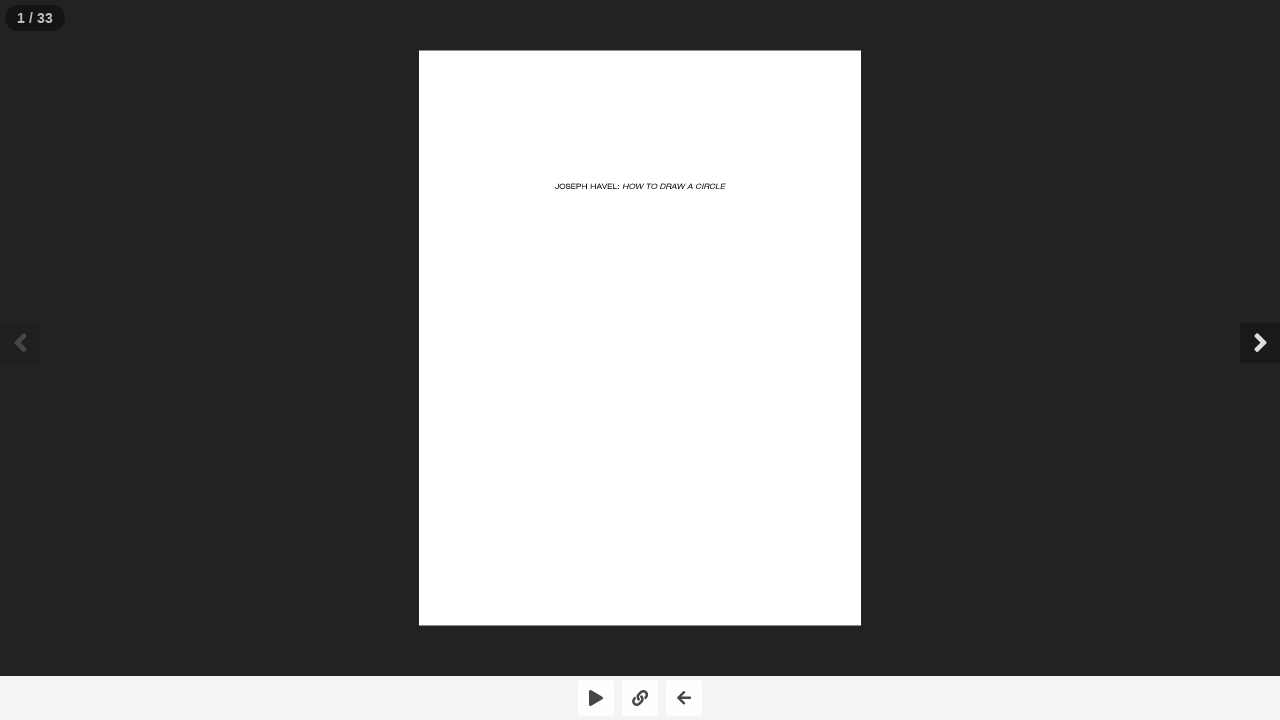

--- FILE ---
content_type: text/html; charset=UTF-8
request_url: https://pazdabutler.com/exhibition-catalogs/view/joseph-havel-how-to-draw-a-circle
body_size: 959
content:
<!DOCTYPE html>
<html>

<head>

<meta name="viewport" content="width=device-width, initial-scale=1.0">

<script src="https://ajax.googleapis.com/ajax/libs/jquery/1.8.3/jquery.js"></script>
<script src="https://ajax.googleapis.com/ajax/libs/jqueryui/1.9.2/jquery-ui.min.js"></script>

<link rel="stylesheet" type="text/css" href="https://pazdabutler.com/flip/css/flipbook.style.css">
<link rel="stylesheet" type="text/css" href="https://pazdabutler.com/flip/css/font-awesome.css">

<script src="https://pazdabutler.com/flip/js/flipbook.min.js"></script>





<script type="text/javascript">

    $(document).ready(function () {
        $("#container").flipBook({
            pages:[
                {src:"/upload/catalogs/josephhavel_cover.jpg", 
	                thumb:"/upload/catalogs/josephhavel_cover.jpg", 
	                title:"Cover"
	            },
		                        
                {src:"/upload/catalogs/josephhavel_1.jpg", 
	                thumb:"/upload/catalogs/josephhavel_1.jpg", 
	                title:""
	            },
	                            
                {src:"/upload/catalogs/josephhavel_2.jpg", 
	                thumb:"/upload/catalogs/josephhavel_2.jpg", 
	                title:""
	            },
	                            
                {src:"/upload/catalogs/josephhavel_3.jpg", 
	                thumb:"/upload/catalogs/josephhavel_3.jpg", 
	                title:""
	            },
	                            
                {src:"/upload/catalogs/josephhavel_4.jpg", 
	                thumb:"/upload/catalogs/josephhavel_4.jpg", 
	                title:""
	            },
	                            
                {src:"/upload/catalogs/josephhavel_5.jpg", 
	                thumb:"/upload/catalogs/josephhavel_5.jpg", 
	                title:""
	            },
	                            
                {src:"/upload/catalogs/josephhavel_6.jpg", 
	                thumb:"/upload/catalogs/josephhavel_6.jpg", 
	                title:""
	            },
	                            
                {src:"/upload/catalogs/josephhavel_7.jpg", 
	                thumb:"/upload/catalogs/josephhavel_7.jpg", 
	                title:""
	            },
	                            
                {src:"/upload/catalogs/josephhavel_8.jpg", 
	                thumb:"/upload/catalogs/josephhavel_8.jpg", 
	                title:""
	            },
	                            
                {src:"/upload/catalogs/josephhavel_9.jpg", 
	                thumb:"/upload/catalogs/josephhavel_9.jpg", 
	                title:""
	            },
	                            
                {src:"/upload/catalogs/josephhavel_10.jpg", 
	                thumb:"/upload/catalogs/josephhavel_10.jpg", 
	                title:""
	            },
	                            
                {src:"/upload/catalogs/josephhavel_11.jpg", 
	                thumb:"/upload/catalogs/josephhavel_11.jpg", 
	                title:""
	            },
	                            
                {src:"/upload/catalogs/josephhavel_12.jpg", 
	                thumb:"/upload/catalogs/josephhavel_12.jpg", 
	                title:""
	            },
	                            
                {src:"/upload/catalogs/josephhavel_13.jpg", 
	                thumb:"/upload/catalogs/josephhavel_13.jpg", 
	                title:""
	            },
	                            
                {src:"/upload/catalogs/josephhavel_14.jpg", 
	                thumb:"/upload/catalogs/josephhavel_14.jpg", 
	                title:""
	            },
	                            
                {src:"/upload/catalogs/josephhavel_15.jpg", 
	                thumb:"/upload/catalogs/josephhavel_15.jpg", 
	                title:""
	            },
	                            
                {src:"/upload/catalogs/josephhavel_16.jpg", 
	                thumb:"/upload/catalogs/josephhavel_16.jpg", 
	                title:""
	            },
	                            
                {src:"/upload/catalogs/josephhavel_17.jpg", 
	                thumb:"/upload/catalogs/josephhavel_17.jpg", 
	                title:""
	            },
	                            
                {src:"/upload/catalogs/josephhavel_18.jpg", 
	                thumb:"/upload/catalogs/josephhavel_18.jpg", 
	                title:""
	            },
	                            
                {src:"/upload/catalogs/josephhavel_19.jpg", 
	                thumb:"/upload/catalogs/josephhavel_19.jpg", 
	                title:""
	            },
	                            
                {src:"/upload/catalogs/josephhavel_20.jpg", 
	                thumb:"/upload/catalogs/josephhavel_20.jpg", 
	                title:""
	            },
	                            
                {src:"/upload/catalogs/josephhavel_21.jpg", 
	                thumb:"/upload/catalogs/josephhavel_21.jpg", 
	                title:""
	            },
	                            
                {src:"/upload/catalogs/josephhavel_22.jpg", 
	                thumb:"/upload/catalogs/josephhavel_22.jpg", 
	                title:""
	            },
	                            
                {src:"/upload/catalogs/josephhavel_23.jpg", 
	                thumb:"/upload/catalogs/josephhavel_23.jpg", 
	                title:""
	            },
	                            
                {src:"/upload/catalogs/josephhavel_24.jpg", 
	                thumb:"/upload/catalogs/josephhavel_24.jpg", 
	                title:""
	            },
	                            
                {src:"/upload/catalogs/josephhavel_25.jpg", 
	                thumb:"/upload/catalogs/josephhavel_25.jpg", 
	                title:""
	            },
	                            
                {src:"/upload/catalogs/josephhavel_26.jpg", 
	                thumb:"/upload/catalogs/josephhavel_26.jpg", 
	                title:""
	            },
	                            
                {src:"/upload/catalogs/josephhavel_27.jpg", 
	                thumb:"/upload/catalogs/josephhavel_27.jpg", 
	                title:""
	            },
	                            
                {src:"/upload/catalogs/josephhavel_28.jpg", 
	                thumb:"/upload/catalogs/josephhavel_28.jpg", 
	                title:""
	            },
	                            
                {src:"/upload/catalogs/josephhavel_29.jpg", 
	                thumb:"/upload/catalogs/josephhavel_29.jpg", 
	                title:""
	            },
	                            
                {src:"/upload/catalogs/josephhavel_30.jpg", 
	                thumb:"/upload/catalogs/josephhavel_30.jpg", 
	                title:""
	            },
	                            
                {src:"/upload/catalogs/josephhavel_31.jpg", 
	                thumb:"/upload/catalogs/josephhavel_31.jpg", 
	                title:""
	            },
	                             
                {src:"/upload/catalogs/", 
	                thumb:"/upload/catalogs/", 
	                title:"Last Page"
	            }                          
                ],
            backgroundColor:"#222222",
            btnDownloadPages: {enabled: false},
            btnDownloadPdf: {enabled: false},
            btnSound: {enabled: false},
            btnPrint: {enabled: false},
            btnZoomIn: {enabled: false},
            btnZoomOut: {enabled: false},
            btnThumbs: {enabled: false},
            btnExpand: {enabled: false},
            btnToc: {enabled: false},
            buttons:[

                {
                    icon:'fa-arrow-left',
                    title:'Back',
                    onclick:backToURL
                }

            ],
            email: {enabled: false},
            lights: false,
            tilt: 0
        });

    })
    
    function backToURL(){window.history.back();}
    
</script>



</head>

<body>
<div id="container"></div>
</body>

</html>

--- FILE ---
content_type: text/html; charset=UTF-8
request_url: https://pazdabutler.com/exhibition-catalogs/view/mp3/turnPage.mp3
body_size: 1173
content:
<!DOCTYPE html>
<html>

<head>

<meta name="viewport" content="width=device-width, initial-scale=1.0">

<script src="https://ajax.googleapis.com/ajax/libs/jquery/1.8.3/jquery.js"></script>
<script src="https://ajax.googleapis.com/ajax/libs/jqueryui/1.9.2/jquery-ui.min.js"></script>

<link rel="stylesheet" type="text/css" href="https://pazdabutler.com/flip/css/flipbook.style.css">
<link rel="stylesheet" type="text/css" href="https://pazdabutler.com/flip/css/font-awesome.css">

<script src="https://pazdabutler.com/flip/js/flipbook.min.js"></script>





</head>

<body>
<div id="container"></div>
</body>

</html>

--- FILE ---
content_type: application/javascript
request_url: https://pazdabutler.com/flip/js/flipbook.webgl.min.js
body_size: 18289
content:
/* v 3.5.7
author http://codecanyon.net/user/creativeinteractivemedia/portfolio?ref=creativeinteractivemedia
*/

var FLIPBOOK=FLIPBOOK||{};FLIPBOOK.PageWebGL=function(t,e,i,o,s,n){THREE.Object3D.call(this),this.book=t,this.index=e,this.pW=o.pageWidth,this.pH=o.pageHeight,this.nfacesw=o.pageSegmentsW,this.nfacesh=o.pageSegmentsH,this.mats=[],this.pageHardness=i,this.pageThickness=i,this.duration=o.pageFlipDuration,this.angle=.25*Math.PI*this.pW/this.pH,this.force=10,this.offset=0,this.to=null,this.mod=null,this.bend=null,this.pivot=null,this.isFlippedLeft=!1,this.isFlippedRight=!0,this.flippingLeft=!1,this.flippingRight=!1,this.options=o,this.showing=!1,this.preloaderMatF=s,this.preloaderMatB=n;var r=this;0==e&&this.options.cornerCurl&&(this.nfacesw=20,this.nfacesh=20,this.cornerCurlTween=new TWEEN.Tween(0).to(1,1e3).easing(TWEEN.Easing.Sinusoidal.Out).onUpdate(function(t){r.cornerCurl&&(r.b2.force=-1.8*t,r.modF.apply())}).repeat(11e3).start()),this.gF=new THREE.BoxGeometry(this.pW,this.pH,.01,this.nfacesw,this.nfacesh,0);var h=new THREE.MeshBasicMaterial({color:15592941}),a=[h,h,h,h,s,n],p=[h,h,h,h,h,h];if(this.options.pagePreloader)p=[h,h,h,h,s,n];this.cube=new THREE.Mesh(this.gF,a),this.cube.position.x=.5*this.pW,this.options.shadows&&(this.cube.castShadow=!0,this.cube.receiveShadow=!0),this.gF.faceVertexUvs[1]=this.gF.faceVertexUvs[0],this.showMat(),this.cubeEmpty=new THREE.Mesh(new THREE.BoxGeometry(this.pW,this.pH,.01,1,1,0),p),this.cubeEmpty.position.x=.5*this.pW,this.pageFlippedAngle=Math.PI*this.options.pageFlippedAngle/180,this.bendF=new MOD3.Bend(0,0,0),this.bendF.constraint=MOD3.ModConstant.LEFT,this.pH>this.pW&&(this.bendF.switchAxes=!0),this.b2=new MOD3.Bend(0,0,0),this.b2.constraint=MOD3.ModConstant.LEFT,this.pH>this.pW&&(this.b2.switchAxes=!0),this.b2.offset=.98,this.b2.setAngle(1),this.modF=new MOD3.ModifierStack(new MOD3.LibraryThree,this.cube),this.modF.addModifier(this.bendF),0==e&&this.options.cornerCurl&&this.modF.addModifier(this.b2),this.modF.apply()},FLIPBOOK.PageWebGL.prototype=new THREE.Object3D,FLIPBOOK.PageWebGL.prototype.constructor=FLIPBOOK.PageWebGL,FLIPBOOK.PageWebGL.prototype.startCornerCurl=function(){this.cornerCurl=!0},FLIPBOOK.PageWebGL.prototype.stopCornerCurl=function(){this.cornerCurl=!1,this.b2.force=0,this.modF.apply()},FLIPBOOK.PageWebGL.prototype.onPageCanvasLoaded=function(t,e,i){if("front"!=e||this.loadedFront){if("back"==e&&!this.loadedBack){this.loadedBack=!0,this.sizeBack=t.size;s=t.canvas;var o=new THREE.CanvasTexture(s);o.minFilter=THREE.LinearFilter,o.needsUpdate=!0,o.repeat.x=s.scaleX,o.repeat.y=s.scaleY,o.offset.y=1-s.scaleY,this.backMaterial=this.createMaterial(o,"back"),this.backMaterial.needsUpdate=!0,this.setBackMat(this.backMaterial)}}else{this.loadedFront=!0,this.sizeFront=t.size;var s=t.canvas,n=new THREE.CanvasTexture(s);n.minFilter=THREE.LinearFilter,n.needsUpdate=!0,n.repeat.x=s.scaleX,n.repeat.y=s.scaleY,n.offset.y=1-s.scaleY,s.double&&(n.offset.x=.5),this.frontMaterial=this.createMaterial(n,"front"),this.frontMaterial.needsUpdate=!0,this.setFrontMat(this.frontMaterial)}i.call(this)},FLIPBOOK.PageWebGL.prototype.load=function(t,e,i){for(var o=this.book.pages,s=0;s<o.length;s++){var n=o[s];if(n.flippingLeft||n.flippingRight)return}this.disposed=!1;var r=this,h=(this.book.options,r.options.rightToLeft?this.book.pages.length-this.index-1:this.index),a=r.options.rightToLeft?2*h+1:2*h,p=r.options.rightToLeft?2*h:2*h+1;function c(t){return u.isPowerOfTwo(t.width)&&u.isPowerOfTwo(t.height)}function l(t){if(t instanceof HTMLImageElement||t instanceof HTMLCanvasElement){var e=document.createElementNS("http://www.w3.org/1999/xhtml","canvas");return e.width=u.nearestPowerOfTwo(t.width),e.height=u.nearestPowerOfTwo(t.height),e.getContext("2d").drawImage(t,0,0,e.width,e.height),e}return t}function d(t){return 1001!==t.wrapS||1001!==t.wrapT||1003!==t.minFilter&&1006!==t.minFilter}var u={isPowerOfTwo:function(t){return 0==(t&t-1)&&0!==t},nearestPowerOfTwo:function(t){return Math.min(Math.pow(2,Math.round(Math.log(t)/Math.LN2)),r.options.pageTextureSize)}};"front"==t?this.loadedFront?i&&i.call(this):this.options.main.loadPage(a,e,function(t){if(t){if(t.canvas)r.onPageCanvasLoaded(t,"front",i);else if(t.image){if(r.loadedFront)return void i.call(r);r.loadedFront=!0;var e=new THREE.Texture;e.image=t.image,r.options.disableImageResize&&(e.minFilter=THREE.LinearFilter),d(e)&&!c(e.image)&&(e.image=l(e.image)),e.anisotropy=r.book.renderer.capabilities.getMaxAnisotropy(),e.needsUpdate=!0,"left"==r.options.pages[2*r.index].side?e.repeat.x=.5:"right"==r.options.pages[2*r.index].side&&(e.repeat.x=.5,e.offset.x=.5),r.frontMaterial=r.createMaterial(e),r.setFrontMat(r.frontMaterial),i.call(r)}}else i&&i.call(r)}):"back"==t&&(this.loadedBack?i&&i.call(this):this.options.main.loadPage(p,e,function(t){if(t){if(t.canvas)r.onPageCanvasLoaded(t,"back",i);else if(t.image){if(r.loadedBack)return void i.call(r);r.loadedBack=!0;var e=new THREE.Texture;e.image=t.image,r.options.disableImageResize&&(e.minFilter=THREE.LinearFilter),d(e)&&!c(e.image)&&(e.image=l(e.image)),e.anisotropy=r.book.renderer.capabilities.getMaxAnisotropy(),e.needsUpdate=!0,"left"==r.options.pages[2*r.index+1].side?e.repeat.x=.5:"right"==r.options.pages[2*r.index+1].side&&(e.repeat.x=.5,e.offset.x=.5),r.backMaterial=r.createMaterial(e,"back"),r.setBackMat(r.backMaterial),i.call(r)}}else i&&i.call(r)}))},FLIPBOOK.PageWebGL.prototype.unload=function(t){if("front"==t&&this.loadedFront){var e=(i=this.cube.material[4]).map;i.dispose(),e&&e.dispose(),this.loadedFront=!1,this.sizeFront=0,this.setFrontMat(this.preloaderMatF)}else if("back"==t&&this.loadedBack){var i;e=(i=this.cube.material[5]).map;i.dispose(),e&&e.dispose(),this.loadedBack=!1,this.sizeBack=0,this.setBackMat(this.preloaderMatB)}},FLIPBOOK.PageWebGL.prototype.disposeMat=function(){if(this.loaded){var t=this.cube.material[4],e=this.cube.material[5],i=t.map,o=e.map;t.dispose(),e.dispose(),i&&i.dispose(),o&&o.dispose(),this.disposed=!0,this.loaded=!1}},FLIPBOOK.PageWebGL.prototype.createMaterial=function(t,e){var i;if(this.options.lights){var o="back"==e?this.book.specularB:this.book.specularF,s=this.options;i=new THREE.MeshStandardMaterial({map:t,roughness:s.pageRoughness,metalness:s.pageMetalness,emissive:0,color:16777215,lightMap:o})}else i=new THREE.MeshBasicMaterial({map:t});return i},FLIPBOOK.PageWebGL.prototype._setAngle=function(t,e){if(t<=180&&-180<=t){if(t=t/180*Math.PI,this.singlePage&&(90<=t&&(t=90),t<0&&(t-=90),t<-180&&(t=-180),this.index==this.book.pages.length-1))return;t<0&&(t+=Math.PI),this.angle=t,this.positionZ(200),this.dragging=!0,this.rotation.y=-t,this.isFlippedLeft?this.bendF.force=1.35*Math.pow(-Math.abs(Math.cos(-t/2)),1)/Math.pow(this.pageHardness,1.5):this.bendF.force=1.35*Math.pow(Math.abs(Math.sin(-t/2)),1)/Math.pow(this.pageHardness,1.5),this.updateBend(),this.book.htmlLayerVisible&&(this.book.$pageL.hide(),this.book.$pageR.hide(),this.book.$pageC.hide(),this.book.htmlLayerVisible=!1),this.book.needsUpdate=!0}},FLIPBOOK.PageWebGL.prototype.updateBend=function(){this.stopCornerCurl(),this.modF.apply(),this.gF.computeFaceNormals(),this.gF.computeVertexNormals(!0),this.book.needsUpdate=!0},FLIPBOOK.PageWebGL.prototype.flipLeft=function(t){if(this.onComplete=t,this.dragging=!1,!this.isFlippedLeft&&!this.flippingLeft&&!this.flippingRight&&this.index==this.book.flippedleft){if(0<this.duration){this.flippingLeft=!0,this.flipping=!0,this.force=0;var e=(1+.5*Math.random())/this.pageHardness,i=.1+.2*Math.random();this.to={angle:this.rotation.y,t:-1,xx:0,thiss:this,force:this.force,offset:this.offset},this.bendIn(-Math.PI,e,i)}else this.rotation.y=-Math.PI,this.flippingLeft=!1,this.isFlippedLeft=!0,this.flippingRight=!1,this.isFlippedRight=!1;this.correctZOrder()}},FLIPBOOK.PageWebGL.prototype.correctZOrder=function(){var t;for(this.position.z=3,t=this.index-1;0<=t;t--)this.book.pages[t].position.z=this.book.pages[t+1].position.z-2-2-1;for(t=this.index+1;t<this.book.pages.length;t++)this.book.pages[t].position.z=this.book.pages[t-1].position.z-2-2-1},FLIPBOOK.PageWebGL.prototype.flipLeftInstant=function(t){if(this.onComplete=t,this.dragging=!1,!this.isFlippedLeft&&!this.flippingLeft&&!this.flippingRight&&this.index==this.book.flippedleft){(this.thiss=this).xx=0,this.angle=-Math.PI,this.flippingLeft=!0,this.isFlippedLeft=!1,this.renderFlip(),this.flippingLeft=!1,this.isFlippedLeft=!0,this.flippingRight=!1,this.isFlippedRight=!1;this.position.z=3;for(var e=this.index+1;e<this.book.pages.length;e++)this.book.pages[e].position.z=this.book.pages[e-1].position.z-2-2-1;if(this.index<this.book.pages.length-1){this.position.z=this.book.pages[this.index+1].position.z;for(e=this.index-1;0<=e;e--)this.book.pages[e].position.z=this.book.pages[e+1].position.z-2-2-1}else 0<this.index&&(this.book.pages[this.index].position.z=this.book.pages[this.index-1].position.z+2+2-1);this.flipFinished()}},FLIPBOOK.PageWebGL.prototype.hideMat=function(){this.showing&&(this.remove(this.cube),this.add(this.cubeEmpty),this.showing=!1)},FLIPBOOK.PageWebGL.prototype.showMat=function(){this.showing||(this.add(this.cube),this.remove(this.cubeEmpty),this.showing=!0,this.book.needsUpdate=!0)},FLIPBOOK.PageWebGL.prototype.setFrontMat=function(t){this.cube.material[4]!==t&&(this.cube.material[4]=t,this.book.needsUpdate=!0)},FLIPBOOK.PageWebGL.prototype.setBackMat=function(t){this.cube.material[5]!==t&&(this.cube.material[5]=t,this.book.needsUpdate=!0)},FLIPBOOK.PageWebGL.prototype.flipRightInstant=function(t){if(this.onComplete=t,this.dragging=!1,!this.isFlippedRight&&!this.flippingRight&&!this.flippingLeft&&this.index==this.book.getNumPages()-this.book.flippedright-1){(this.thiss=this).xx=0,this.angle=0,this.flippingRight=!0,this.isFlippedRight=!1,this.renderFlip(),this.flippingLeft=!1,this.isFlippedLeft=!1,this.flippingRight=!1,this.isFlippedRight=!0;this.position.z=3;for(var e=this.index-1;0<=e;e--)this.book.pages[e].position.z=this.book.pages[e+1].position.z-2-2-1;if(0<this.index){this.position.z=this.book.pages[this.index-1].position.z;for(e=this.index+1;e<this.book.pages.length;e++)this.book.pages[e].position.z=this.book.pages[e-1].position.z-2-2-1}else 1<this.book.pages.length&&(this.position.z=this.book.pages[this.index+1].position.z+2+2-1);this.flipFinished()}},FLIPBOOK.PageWebGL.prototype.flipRight=function(t){if(this.onComplete=t,this.dragging=!1,!this.isFlippedRight&&!this.flippingRight&&!this.flippingLeft&&this.index==this.book.getNumPages()-this.book.flippedright-1){if(0<this.duration){this.flippingRight=!0,this.flipping=!0,this.force=0,this.to={angle:this.rotation.y,t:-1,xx:0,thiss:this,force:this.force,offset:this.offset};var e=(-1-.5*Math.random())/this.pageHardness,i=.1+.2*Math.random();this.bendIn(0,e,i)}else this.rotation.y=0,this.flippingLeft=!1,this.isFlippedLeft=!1,this.flippingRight=!1,this.isFlippedRight=!0;this.correctZOrder()}},FLIPBOOK.PageWebGL.prototype.bendIn=function(t,e,i){this.bendF.force=0,this.bendF.offset=0,this.updateBend();var o=2*this.duration*240*Math.pow(Math.abs(this.rotation.y-t)/Math.PI,.5)*Math.pow(this.pageHardness,.25);new TWEEN.Tween(this.to).to({angle:t,xx:1,t:1},o).easing(TWEEN.Easing.Sinusoidal.In).onUpdate(this.renderFlip).onComplete(this.bendOut).start(),this.options.main.playFlipSound()},FLIPBOOK.PageWebGL.prototype.bendOut=function(){var t=this.thiss,e=t.duration*Math.pow(Math.abs(t.bendF.force),.5)*1e3;new TWEEN.Tween(t.bendF).to({force:0,offset:1},e).easing(TWEEN.Easing.Sinusoidal.Out).onUpdate(function(){t.updateBend()}).onComplete(function(){t.flipFinished(t)}).start();if(t.flippingLeft)if(t.index<t.book.pages.length-1){t.position.z=t.book.pages[t.index+1].position.z;for(var i=t.index-1;0<=i;i--)t.book.pages[i].position.z=t.book.pages[i+1].position.z-2-2-1}else 1<t.book.pages.length&&(t.book.pages[t.index].position.z=t.book.pages[t.index-1].position.z+2+2-1);if(t.flippingRight)if(0<t.index){t.position.z=t.book.pages[t.index-1].position.z;for(i=t.index+1;i<t.book.pages.length;i++)t.book.pages[i].position.z=t.book.pages[i-1].position.z-2-2-1}else 1<t.book.pages.length&&(t.position.z=t.book.pages[t.index+1].position.z+2+2-1)},FLIPBOOK.PageWebGL.prototype.modApply=function(){this.thiss.bendF.force=this.thiss.bendB.force=this.force,this.thiss.bendF.offset=this.thiss.bendB.offset=this.offset,this.thiss.updateBend()},FLIPBOOK.PageWebGL.prototype.renderFlip=function(){this.thiss._setAngle(180*-this.angle/Math.PI)},FLIPBOOK.PageWebGL.prototype.flipFinished=function(){var t=this;t.flippingLeft?(t.flippingLeft=!1,t.isFlippedLeft=!0,t.flippingRight=!1,t.isFlippedRight=!1):t.flippingRight&&(t.flippingLeft=!1,t.isFlippedRight=!0,t.flippingRight=!1,t.isFlippedLeft=!1),t.bendF.force=0,t.bendF.offset=0,t.updateBend(),t.flipping=!1,t.dragging=!1,void 0!==t.onComplete&&t.onComplete(t),t.book.flipFinnished()},FLIPBOOK.PageWebGL.prototype.isFlippedLeft=function(){return this.thiss.isFlippedLeft},FLIPBOOK.PageWebGL.prototype.isFlippedRight=function(){return this.thiss.isFlippedRight},FLIPBOOK.PageWebGL.prototype.positionZ=function(){},FLIPBOOK.BookWebGL=function(t,e,i){this.wrapper=t,this.options=i,this.model=e,this.options.cameraDistance=2800,this.pageW=i.pageWidth,this.pageH=i.pageHeight,this.pageW=1e3*i.pageWidth/i.pageHeight,this.pageH=1e3,i.pageWidth=this.pageW,i.pageHeight=this.pageH,this.scroll=i.scroll,this.pagesArr=i.pages,this.pages=[],this.animating=!1,this.sc=1;var o=this.wrapper.style;o.width="100%",o.height="100%",o.position="absolute",o.overflow="hidden",this.options.cameraDistance=this.options.cameraDistance/1.5},FLIPBOOK.BookWebGL.prototype=Object.create(FLIPBOOK.Book.prototype),FLIPBOOK.BookWebGL.prototype.constructor=FLIPBOOK.BookWebGL,FLIPBOOK.BookWebGL.prototype.init3d=function(){var e=this,t=jQuery(e.wrapper).width()/jQuery(e.wrapper).height(),i=this.options;this.Scene=new THREE.Scene,this.centerContainer=new THREE.Object3D,this.Scene.add(this.centerContainer),this.Camera=new THREE.PerspectiveCamera(30,t,1,1e4),this.Scene.add(this.Camera),this.zoom=i.zoom,this.pan=i.pan,this.tilt=i.tilt,this.updateCameraPosition();var o=this.wrapper,s=(document.createElement("canvas").getContext("webgl"),new THREE.WebGLRenderer({antialias:this.options.antialias,alpha:!0}));(window.renderer=s).gammaInput=!0,s.gammaOutput=!0,this.options.shadows&&(s.shadowMap.enabled=!0,s.shadowMap.type=THREE.PCFShadowMap),window.webglrenderer=this.renderer=s,this.renderer.setSize(o.clientWidth,o.clientHeight);var n=window.devicePixelRatio<i.minPixelRatio?i.minPixelRatio:window.devicePixelRatio;this.renderer.setPixelRatio(n),o.appendChild(this.renderer.domElement);for(var r=!1,h=this.options.pages,a=0;a<h.length;a++)h[a].htmlContent&&(r=!0);if(this.options.hasHtmlContent=r||i.pdfMode,this.options.hasHtmlContent&&this.initHtmlContent(),this.canvas=this.renderer.domElement,this._bind("mousedown",this.canvas.parentNode.parentNode),this._bind("mousemove",this.canvas.parentNode.parentNode),this._bind("mouseout",this.canvas.parentNode.parentNode),this._bind("mouseup",this.canvas.parentNode.parentNode),this._bind("touchstart",this.canvas.parentNode.parentNode),this._bind("touchmove",this.canvas.parentNode.parentNode),this._bind("touchend",this.canvas.parentNode.parentNode),this._bind("touchcancel",this.canvas.parentNode.parentNode),this.options.lights){var p=i.lightColor,c=new THREE.SpotLight(p);if(c.intensity=i.lightIntensity,c.position.set(i.lightPositionX,i.lightPositionY,i.lightPositionZ),c.distance=4e3,this.options.shadows){c.castShadow=!0,c.shadow.bias=-15e-7,c.shadow.mapSize.x=this.options.shadowMapSize,c.shadow.mapSize.y=this.options.shadowMapSize;var l=new THREE.ShadowMaterial;l.opacity=this.options.shadowOpacity;var d=new THREE.Mesh(new THREE.BoxGeometry(1e4,1e4,1,1,1,1),l);d.position.set(0,0,-i.shadowDistance),this.Scene.add(d),d.receiveShadow=!0}this.Scene.add(c);var u=i.ambientLightColor||3355443;new THREE.AmbientLight(u)}this.centerContainer.position.set(0,0,0),this.onResize(),this.centerContainer.position.x=.5*-this.pageW*this.centerContainer.scale.x,this.updateHtmlLayerPosition(),this.flippedleft=0,this.flippedright=0,this.cameraZMin=300,this.cameraZMax=5e3,function t(){if(e.rendering){if(!e.enabled)return;TWEEN.update(),e.needsUpdate&&(e.renderer.render(e.Scene,e.Camera),e.needsUpdate=!1,e.htmlLayer&&e.cssRenderer.render(e.Scene,e.Camera))}requestAnimationFrame(t)}()},FLIPBOOK.BookWebGL.prototype.onPageLoaded=function(t,e){var i=Math.floor(t/2);this.options.rightToLeft&&(i=this.pages.length-i-1)},FLIPBOOK.BookWebGL.prototype.onPageUnloaded=function(t,e){var i,o=Math.floor(t/2);this.options.rightToLeft?(o=this.pages.length-o-1,i=t%2==0?"back":"front"):i=t%2==0?"front":"back",this.pages[o].unload(i)},FLIPBOOK.BookWebGL.prototype.initHtmlContent=function(){var t=document.createElement("div");t.className="htmlLayer "+Math.random();var e=jQuery(t);this.$htmlLayer=e,this.$pageR=jQuery(document.createElement("div")).addClass("R").css({width:1e3*this.options.pageWidth/this.options.pageHeight+"px",height:"1000px",position:"absolute",top:"-500px","pointer-events":"none"}).appendTo(e),this.$pageRInner=jQuery("<div>").css("pointer-events","all").appendTo(this.$pageR),this.$pageL=jQuery(document.createElement("div")).addClass("L").css({width:1e3*this.options.pageWidth/this.options.pageHeight+"px",height:"1000px",position:"absolute",top:"-500px",left:-1e3*this.options.pageWidth/this.options.pageHeight+"px","pointer-events":"none"}).appendTo(e),this.$pageLInner=jQuery(document.createElement("div")).css("pointer-events","all").appendTo(this.$pageL),this.$pageC=jQuery(document.createElement("div")).addClass("C").css({width:2e3*this.options.pageWidth/this.options.pageHeight+"px",height:"1000px",position:"absolute",top:"-500px",left:-1e3*this.options.pageWidth/this.options.pageHeight+"px","pointer-events":"none"}).appendTo(e),this.$pageCInner=jQuery(document.createElement("div")).css("pointer-events","all").appendTo(this.$pageC),this.htmlLayer=new THREE.CSS3DObject(t),this.Scene.add(this.htmlLayer),this.cssRenderer=new THREE.CSS3DRenderer;this.wrapper;this.wrapper.appendChild(this.cssRenderer.domElement),this.cssRenderer.domElement.style.position="absolute",this.cssRenderer.domElement.style.top="0",this.cssRenderer.domElement.style.left="0",this.cssRenderer.domElement.style.pointerEvents="none",this.cssRenderer.domElement.className="cssRenderer "+Math.random();var i=this;this.model.on("toolSelect",function(){i.updateTool()}),this.model.on("toolMove",function(){i.updateTool()})},FLIPBOOK.BookWebGL.prototype.enablePrev=function(t){this.prevEnabled=t},FLIPBOOK.BookWebGL.prototype.enableNext=function(t){this.nextEnabled=t},FLIPBOOK.BookWebGL.prototype.isZoomed=function(){return this.options.zoom>this.options.zoomMin&&1<this.options.zoom},FLIPBOOK.BookWebGL.prototype.getRightPage=function(){return this.pages[this.flippedleft]},FLIPBOOK.BookWebGL.prototype.getNextPage=function(){return this.pages[this.flippedleft+1]},FLIPBOOK.BookWebGL.prototype.getLeftPage=function(){return this.pages[this.flippedleft-1]},FLIPBOOK.BookWebGL.prototype.getPrevPage=function(){return this.pages[this.flippedleft-2]},FLIPBOOK.BookWebGL.prototype.onSwipe=function(t,e,i,o,s,n,r){if(!this.isZoomed()){"right"==i&&(o*=-1);var h=this.getLeftPage(),a=this.getRightPage(),p=this.getNextPage(),c=this.getPrevPage();if(!this.options.rotateCameraOnMouseDrag||a&&a.dragging||h&&h.dragging||"rotate"!=this.onMouseMove&&"scroll"!=this.onMouseMove){if(("cancel"==e||"end"==e)&&n<=1){if(1==this.view&&this.draggingBook&&"left"==i)return this.nextPage(),void(this.draggingBook=!1);if(1==this.view&&this.draggingBook&&"right"==i)return this.prevPage(),void(this.draggingBook=!1);!(o<0)||a&&a.dragging?!(0<o)||h&&h.dragging?0==o&&this.clickedPage&&(this.clickedPage.isFlippedLeft?this.prevPage():this.nextPage()):this.nextPage():this.prevPage(),a&&(a.dragging=!1),h&&(h.dragging=!1)}if("move"==e&&n<=1){if(this.draggingBook)return this.centerContainer.position.x=this.draggingBookStartX-o,void this.updateHtmlLayerPosition();if(1==this.view&&this.isFocusedLeft()&&"left"==i)return this.draggingBookStartX=this.centerContainer.position.x,void(this.draggingBook=!0);if(1==this.view&&this.isFocusedRight()&&"right"==i)return this.draggingBookStartX=this.centerContainer.position.x,void(this.draggingBook=!0);if(o=180*o/this.wrapperW,h&&h.flipping||a&&a.flipping)return;a&&a.dragging||h&&h.dragging?h&&!a||h&&!a.dragging?o<=0&&h._setAngle(o,i):(a&&!h||a&&!h.dragging)&&0<=o&&a._setAngle(o,i):0!=o&&("right"!=i||!h||a&&a.dragging||!this.prevEnabled?"left"==i&&a&&this.nextEnabled&&(a._setAngle(o,i),a.positionZ(200),p&&p.showMat()):(h._setAngle(o,i),h.positionZ(200),c&&c.showMat()))}}}},FLIPBOOK.BookWebGL.prototype.onResize=function(){var t=jQuery(this.wrapper).width(),e=jQuery(this.wrapper).height(),i=t/e,o=this.options.pageWidth/this.options.pageHeight,s=Math.min(this.zoom,1),n=Number(this.options.zoomMin);this.options.responsiveView&&t<=this.options.responsiveViewTreshold&&i<2*o?(this.view=1,this.sc=i<o?n*i/(o*s):1,0==this.rightIndex||this.isFocusedRight()?this.focusRight():this.focusLeft()):(this.view=2,this.sc=i<2*o?n*i/(2*o*s):1,0==this.flippedleft?this.focusRight():0==this.flippedright?this.focusLeft():this.focusBoth()),this.renderer.setSize(t,e),this.htmlLayer&&(this.cssRenderer.setSize(t,e),this.htmlLayer.scale.set(this.sc,this.sc,this.sc)),this.Camera.aspect=t/e,this.Camera.updateProjectionMatrix(),this.updateCameraPosition(),this.updateBookPosition(),this.wrapperW=t,this.wrapperH=e},FLIPBOOK.BookWebGL.prototype.updateCameraPosition=function(){var t,e=Math.PI*this.tilt/180,i=this.options.cameraDistance*Math.sin(e)/this.zoom,o=this.options.cameraDistance*Math.cos(e)/this.zoom;this.centerContainer.scale.set(this.sc,this.sc,this.sc),e=Math.PI*this.pan/180,t=Math.sin(e)*o,o=Math.cos(e)*o,this.cameraZ=o,this.Camera.position.set(Math.round(t),Math.round(i),Math.round(o)),this.Camera.lookAt(this.Scene.position),this.needsUpdate=!0},FLIPBOOK.BookWebGL.prototype.createPages=function(){var t,e,i,o=this,s=o.options,n=s.pageMiddleShadowSize,r=document.createElement("canvas");r.width=64,r.height=64;var h=r.getContext("2d"),a=h.createLinearGradient(64-n,0,64,0);a.addColorStop(0,"#AAAAAA"),a.addColorStop(1,s.pageMiddleShadowColorL),h.fillStyle=a,h.fillRect(0,0,64,64);var p=new THREE.CanvasTexture(r);p.needsUpdate=!0,o.specularB=p;var c=document.createElement("canvas");c.width=64,c.height=64;var l=c.getContext("2d"),d=l.createLinearGradient(0,0,n,0);d.addColorStop(0,s.pageMiddleShadowColorR),d.addColorStop(1,"#AAAAAA"),l.fillStyle=d,l.fillRect(0,0,64,64);var u,f,g=new THREE.CanvasTexture(c);if(g.needsUpdate=!0,o.specularF=g,o.options.pagePreloader){var m=(new THREE.TextureLoader).load(o.options.pagePreloader,function(){});o.options.lights?(u=new THREE.MeshStandardMaterial({map:m,roughness:o.options.pageRoughness,metalness:o.options.pageMetalness,emissive:0,color:15592941,lightMap:o.specularF}),f=new THREE.MeshStandardMaterial({map:m,roughness:o.options.pageRoughness,metalness:o.options.pageMetalness,emissive:0,color:15592941,lightMap:o.specularB})):u=f=new THREE.MeshBasicMaterial({map:m,color:15592941})}else o.options.lights?(u=new THREE.MeshStandardMaterial({roughness:o.options.pageRoughness,metalness:o.options.pageMetalness,emissive:0,color:15592941,lightMap:o.specularF}),f=new THREE.MeshStandardMaterial({roughness:o.options.pageRoughness,metalness:o.options.pageMetalness,emissive:0,color:15592941,lightMap:o.specularB})):u=f=new THREE.MeshBasicMaterial({color:15592941});var y=o.options.pages;for(i=0;i<y.length/2;i++){t=0==i||i==y.length/2-1?o.options.coverHardness:o.options.pageHardness,e=new FLIPBOOK.PageWebGL(o,i,t,o.options,u,f),o.pages.push(e),o.centerContainer.add(e),o.flippedright++;0<i?(e.position.z=o.pages[i-1].position.z-2-2-1,this.bg&&(this.bg.position.z=e.position.z-5)):e.position.z=2}o.initialized=!0,this.updateHtmlLayer()},FLIPBOOK.BookWebGL.prototype.getNumPages=function(){return this.pages.length},FLIPBOOK.BookWebGL.prototype.centerContainer=function(){return this.centerContainer},FLIPBOOK.BookWebGL.prototype.goToPage=function(t,e){if(this.initialized)if(t<0&&(t=0),t>this.options.pages.length&&(t=this.options.pages.length),t%2!=0&&t--,t!=this.rightIndex){this.goingToPage=t;o=this;var i=1e3*this.options.pageFlipDuration/6;if(void 0!==e&&e){if(t>o.rightIndex)for(;o.rightIndex<t;)this.nextPageInstant();else for(;o.rightIndex>t;)this.prevPageInstant();return this.updateBookPosition(),this.turnPageComplete(),void this.updateHtmlLayer()}this.rightIndex>t?(i=1/(this.rightIndex-t)*this.options.pageFlipDuration*1e3/6,10<this.rightIndex-t&&(i=0),this.rightIndex-2>t?(this.prevPage(!1),0<i?setTimeout(function(){o.goToPage(t,e)},i):o.goToPage(t,e)):(this.prevPage(),setTimeout(function(){if(void 0!==e&&e)for(var t=0;t<o.pages.length;t++)o.pages[t].duration=o.options.pageFlipDuration;o.turnPageComplete()},i))):this.rightIndex<t&&(i=-1/(this.rightIndex-t)*this.options.pageFlipDuration*1e3/6,this.rightIndex-t<-10&&(i=0),this.rightIndex+2<t?(this.nextPage(!1),0<i?setTimeout(function(){o.goToPage(t,e)},i):o.goToPage(t,e)):(this.nextPage(),setTimeout(function(){if(void 0!==e&&e)for(var t=0;t<o.pages.length;t++)o.pages[t].duration=o.options.pageFlipDuration;o.turnPageComplete()},i)))}else this.turnPageComplete();else{var o=this;setTimeout(function(){o.goToPage(t,e)},100)}},FLIPBOOK.BookWebGL.prototype.nextPageInstant=function(t){if(0!=this.flippedright){var e;for(e=0;e<this.pages.length;e++)if(this.pages[e].flippingRight)return;if(1==this.view){if(this.isFocusedLeft())return void this.focusRight(0);this.focusLeft(0,0)}else 1==this.flippedright?this.focusLeft(0):this.focusBoth(0);this.pages[this.pages.length-this.flippedright].flipLeftInstant(),this.flippedleft++,this.flippedright--,this.setRightIndex(this.rightIndex+2),this.updateBookPosition()}},FLIPBOOK.BookWebGL.prototype.setRightIndex=function(t){this.rightIndex=t},FLIPBOOK.BookWebGL.prototype.prevPageInstant=function(t){if(0!=this.flippedleft){var e;for(e=0;e<this.pages.length;e++)if(this.pages[e].flippingLeft)return;if(1==this.view){if(this.isFocusedRight())return void this.focusLeft(0);this.focusRight(0,0)}else 1==this.flippedleft?this.focusRight(0):this.focusBoth(0);this.pages[this.flippedleft-1].flipRightInstant(),this.flippedleft--,this.flippedright++,this.setRightIndex(this.rightIndex-2),this.updateBookPosition()}},FLIPBOOK.BookWebGL.prototype.nextPage=function(t){if(0!=this.flippedright&&(this.clickedPage=null,!(1==this.flippedright&&2*this.pages.length>this.options.numPages)||this.options.rightToLeft)){var e,i=0;for(e=0;e<this.pages.length;e++){if(this.pages[e].flippingRight)return;this.pages[e].flipping&&i++}var o=this.pages[this.pages.length-this.flippedright],s=(this.pages[o.index-2],this.pages[o.index-3],this.pages[o.index+1]);if(s&&i<5&&s.showMat(),1==this.view){if(this.isFocusedLeft())return void this.focusRight(300);this.focusLeft(600,200)}else 1==this.flippedright?this.focusLeft(500):this.focusBoth(500);if(!o.flipping){var n,r=this;(void 0===t||t)&&(n=function(t){r.turnPageComplete()}),o.flipLeft(n)}this.flippedleft++,this.flippedright--,this.setRightIndex(this.rightIndex+2)}},FLIPBOOK.BookWebGL.prototype.updateBookPosition=function(){1==this.view?this.isFocusedLeft()&&0<this.rightIndex?this.focusLeft():this.focusRight():0==this.rightIndex?this.focusRight():this.rightIndex>=this.options.numPages?this.focusLeft():this.focusBoth(),this.centerContainer.position.y=0,this.updateHtmlLayerPosition(),this.needsUpdate=!0},FLIPBOOK.BookWebGL.prototype.updateHtmlLayerPosition=function(){this.htmlLayer&&(this.htmlLayer.position.x=this.centerContainer.position.x,this.htmlLayer.position.y=this.centerContainer.position.y),this.needsUpdate=!0},FLIPBOOK.BookWebGL.prototype.turnPageComplete=function(){for(var e=this,t=this.pages,i=this.options.main,o=0;o<t.length;o++){if((a=t[o]).flippingLeft||a.flippingRight)return}var s=this.pages[this.flippedleft],n=this.pages[this.flippedleft-1],r=(this.pages[this.flippedleft-2],this.pages[this.flippedleft+1],this.pages[this.flippedleft-3],this.pages[this.flippedleft+2],this.updateHtmlLayer),h=this.loadMorePages;this.options.cornerCurl&&(0==this.flippedleft?this.pages[0].startCornerCurl():this.pages[0].stopCornerCurl());for(o=0;o<t.length;o++){var a;(a=t[o])!==s&&a!==n||a.showMat(),n&&a.index<n.index-2&&(a.hideMat(),this.options.pdfMode||a.disposeMat()),s&&a.index>s.index+2&&(a.hideMat(),this.options.pdfMode||a.disposeMat())}i.setLoadingProgress(.1);var p=this.options.pageTextureSize;this.options.pageTextureSize;n?n.load("back",p,function(t){s?s.load("front",p,function(t){i.setLoadingProgress(1),r.call(e),h.call(e)}):(i.setLoadingProgress(1),r.call(e),h.call(e))}):s.load("front",p,function(t){i.setLoadingProgress(1),r.call(e),h.call(e)}),this.options.main.turnPageComplete()},FLIPBOOK.BookWebGL.prototype.focusLeft=function(t,e){var i=.5*this.options.pageWidth*this.centerContainer.scale.x;this.moveToPos(i,t,e)},FLIPBOOK.BookWebGL.prototype.focusRight=function(t,e){var i=.5*-this.options.pageWidth*this.centerContainer.scale.x;this.moveToPos(i,t,e)},FLIPBOOK.BookWebGL.prototype.focusBoth=function(t,e){(this.isFocusedLeft()||this.isFocusedRight())&&this.moveToPos(0,t,e)},FLIPBOOK.BookWebGL.prototype.moveToPos=function(t,e,i){if(e&&this.movingTo!=t&&this.centerContainer.position.x!=t){var o=this;this.movingTo=t;new TWEEN.Tween(this.centerContainer.position).to({x:t},e).easing(TWEEN.Easing.Sinusoidal.Out).onUpdate(function(){o.updateHtmlLayerPosition()}).onComplete(function(){o.movingTo=null,o.updateHtmlLayerPosition()}).delay(i||0).start()}else this.centerContainer.position.x=t},FLIPBOOK.BookWebGL.prototype.isFocusedLeft=function(){return 0<this.centerContainer.position.x},FLIPBOOK.BookWebGL.prototype.isFocusedRight=function(){return this.centerContainer.position.x<0},FLIPBOOK.BookWebGL.prototype.prevPage=function(t){if(0!=this.flippedleft&&(this.clickedPage=null,1!=this.flippedleft||2*this.pages.length!=this.options.numPages||!this.options.rightToLeft||!this.options.oddPages)){var e,i=0;for(e=0;e<this.pages.length;e++){if(this.pages[e].flippingLeft)return;this.pages[e].flipping&&i++}var o=this.pages[this.flippedleft-1],s=this.pages[o.index-1];this.pages[o.index+2],this.pages[o.index+3];if(s&&i<5&&s.showMat(),1==this.view){if(this.isFocusedRight())return void this.focusLeft(300);this.focusRight(600,200)}else 1==this.flippedleft?this.focusRight(500):this.focusBoth(500);if(!o.flipping){var n,r=this;(void 0===t||t)&&(n=function(t){r.turnPageComplete()}),o.flipRight(n)}this.flippedleft--,this.flippedright++,this.setRightIndex(this.rightIndex-2)}},FLIPBOOK.BookWebGL.prototype.firstPage=function(){},FLIPBOOK.BookWebGL.prototype.flipFinnished=function(){this.updateHtmlLayer(),this.needsUpdate=!0},FLIPBOOK.BookWebGL.prototype.lastPage=function(){},FLIPBOOK.BookWebGL.prototype.updateVisiblePages=function(){},FLIPBOOK.BookWebGL.prototype.loadMorePages=function(){for(var t=this.options.loadPagesF,e=this.options.loadPagesB,i=this.pages[this.flippedleft],o=this.pages[this.flippedleft-1],s=this.options.pageTextureSize,n=0;n<t;n++)(o=this.pages[this.flippedleft+n])&&o.load("back",s,function(){}),(i=this.pages[this.flippedleft+1+n])&&i.load("front",s,function(){});for(n=0;n<e;n++)(o=this.pages[this.flippedleft-2+n])&&o.load("back",s,function(){}),(i=this.pages[this.flippedleft-1+n])&&i.load("front",s,function(){})},FLIPBOOK.BookWebGL.prototype.updateHtmlLayer=function(){if(this.htmlLayer){for(var t=0;t<this.pages.length;t++)if(this.pages[t].flipping)return;this.htmlContentRightIndex=this.rightIndex,this.htmlLayerVisible=!1;var e=this.options.rightToLeft?this.options.pages.length-this.rightIndex-1:this.rightIndex,i=this.options.rightToLeft?e+1:e-1;if(this.options.doublePage)if(0==this.rightIndex){var o=this.options.pages[e].htmlContent;if(this.$pageL.hide(),this.$pageC.hide(),o){this.$pageRInner.empty();jQuery(o).appendTo(this.$pageRInner);this.$pageR.show(),this.htmlLayerVisible=!0}else this.$pageR.hide()}else if(this.rightIndex==2*this.pages.length){o=this.options.pages[i].htmlContent;if(this.$pageR.hide(),this.$pageC.hide(),o){this.$pageLInner.empty();jQuery(o).appendTo(this.$pageLInner);this.$pageL.show(),this.htmlLayerVisible=!0}else this.$pageL.hide()}else{if(this.$pageL.hide(),this.$pageR.hide(),o=this.options.pages[i].htmlContent||this.options.pages[e].htmlContent){this.$pageCInner.empty();jQuery(o).appendTo(this.$pageCInner);this.$pageC.show(),this.htmlLayerVisible=!0}else this.$pageC.hide()}else{if(this.$pageC.hide(),0==this.rightIndex)this.$pageL.hide();else if(this.options.pages[i].htmlContent){this.$pageLInner.empty();jQuery(this.options.pages[i].htmlContent).appendTo(this.$pageLInner);this.$pageL.show(),this.htmlLayerVisible=!0}else this.$pageL.hide();if(this.rightIndex==2*this.pages.length)this.$pageR.hide();else if(this.options.pages[e].htmlContent){this.$pageRInner.empty();jQuery(this.options.pages[e].htmlContent).appendTo(this.$pageRInner);this.$pageR.show(),this.htmlLayerVisible=!0}else this.$pageR.hide()}this.updateTool()}},FLIPBOOK.BookWebGL.prototype.updateTool=function(){"toolSelect"==this.options.main.tool?jQuery(".flipbook-textLayer").css("pointer-events","auto").removeClass(".flipbook-noselect"):jQuery(".flipbook-textLayer").css("pointer-events","none").addClass(".flipbook-noselect")},FLIPBOOK.BookWebGL.prototype.onZoom=function(){},FLIPBOOK.BookWebGL.prototype.render=function(t){this.rendering=t},FLIPBOOK.BookWebGL.prototype.zoomTo=function(t,e,i,o){if(!this.zooming){void 0===e&&(e=0);var s={x:0,y:0};if(void 0!==i&&void 0!==o){var n=this.zoom*this.wrapper.clientHeight/1e3,r=t*this.wrapper.clientHeight/1e3,h=(this.zoom,this.centerContainer.position),a=(i-this.wrapper.clientWidth/2)/n-h.x,p=(-o+this.wrapper.clientHeight/2)/n-h.y,c=(i-this.wrapper.clientWidth/2)/r-h.x,l=(-o+this.wrapper.clientHeight/2)/r-h.y;(s=h).x=h.x-(a-c),s.y=h.y-(p-l)}var d=this;if(newZoom=t>this.options.zoomMax?this.options.zoomMax:t,newZoom=t<this.options.zoomMin?this.options.zoomMin:t,newZoom==this.options.zoom){this.options;var u=this.isFocusedLeft();this.centerContainer.position.set(0,0,0),1==this.view&&(u?this.focusLeft():this.focusRight()),this.updateBookPosition()}(e=0)<e?this.zooming||(this.zooming=!0,console.log(d.centerContainer.position),new TWEEN.Tween(this).to({zoom:newZoom},e).easing(TWEEN.Easing.Sinusoidal.In).onUpdate(this.updateCameraPosition).onComplete(function(){d.zooming=!1}).start(),new TWEEN.Tween(this.centerContainer.position).to({x:s.x,y:s.y},e).easing(TWEEN.Easing.Sinusoidal.In).onUpdate(function(){}).onComplete(function(){}).start(),this.htmlLayer&&new TWEEN.Tween(this.htmlLayer.position).to({x:s.x,y:s.y},e).easing(TWEEN.Easing.Sinusoidal.In).start()):(this.zoom=newZoom,this.centerContainer.position.set(s.x,s.y,0),d.updateHtmlLayerPosition(),this.updateCameraPosition(),this.zooming=!1),t<=1&&t<=this.zoom&&this.updateBookPosition(),d.options.main.onZoom(newZoom)}},FLIPBOOK.BookWebGL.prototype.tiltTo=function(t){var e=this.tilt+.3*t;e=(e=e>this.options.tiltMax?this.options.tiltMax:e)<this.options.tiltMin?this.options.tiltMin:e,this.tilt=e,this.updateCameraPosition()},FLIPBOOK.BookWebGL.prototype.panTo=function(t){var e=this.pan-.2*t;e=(e=e>this.options.panMax?this.options.panMax:e)<this.options.panMin?this.options.panMin:e,this.pan=e,this.updateCameraPosition()},FLIPBOOK.BookWebGL.prototype._bind=function(t,e,i){(e||this.wrapper).addEventListener(t,this,!!i)},FLIPBOOK.BookWebGL.prototype.handleEvent=function(t){var e=this;switch(t.type){case"mousedown":e._start(t);break;case"touchstart":e._touchstart(t);break;case"touchmove":e._touchmove(t);break;case"mousemove":e._move(t);break;case"mouseout":case"mouseup":case"touchend":e._end(t)}},FLIPBOOK.BookWebGL.prototype.resetCameraPosition=function(){this.centerContainer.position.set(0,0,0)},FLIPBOOK.BookWebGL.prototype._start=function(t){this.mouseDown=!0,this.onMouseMove="",this.pointX=t.pageX,this.pointY=t.pageY,this.startPoint=t;var e=this._getVector(t);e.unproject(this.Camera);var i=new THREE.Raycaster(this.Camera.position,e.sub(this.Camera.position).normalize()).intersectObjects(this.pages,!0);this.pageMouseDown=0<i.length,"canvas"==t.target.nodeName.toLowerCase()&&!this.pageMouseDown&&this.options.lightBox&&this.options.lightboxCloseOnClick&&this.options.main.lightbox.closeLightbox()},FLIPBOOK.BookWebGL.prototype._touchstart=function(t){if(1<t.touches.length){this.touches=[],this.touches[0]={pageX:t.touches[0].pageX,pageY:t.touches[0].pageY},this.touches[1]={pageX:t.touches[1].pageX,pageY:t.touches[1].pageY};var e=Math.abs(this.touches[0].pageX-this.touches[1].pageX),i=Math.abs(this.touches[0].pageY-this.touches[1].pageY);this.touchesDistStart=Math.sqrt(e*e+i*i)}else t=t.touches[0],this._start(t)},FLIPBOOK.BookWebGL.prototype._getVector=function(t){var e=jQuery(this.canvas).width(),i=jQuery(this.canvas).height(),o=t.pageX-jQuery(this.canvas).offset().left,s=t.pageY-jQuery(this.canvas).offset().top;jQuery(this.canvas).offset().x,jQuery(this.canvas).offset().y;return new THREE.Vector3(o/e*2-1,-s/i*2+1,.5)},FLIPBOOK.BookWebGL.prototype._touchmove=function(t){1<t.touches.length||(t=t.touches[0],this._move(t))},FLIPBOOK.BookWebGL.prototype._move=function(t){var e=this._getVector(t);e.unproject(this.Camera);var i=new THREE.Raycaster(this.Camera.position,e.sub(this.Camera.position).normalize()).intersectObjects(this.pages,!0),o=t,s=.5*(o.pageX-this.pointX),n=.5*(o.pageY-this.pointY);if(this.pointX=o.pageX,this.pointY=o.pageY,!this.mouseDown)return this.onMouseMove="",void(this.options.rotateCameraOnMouseMove&&(this.tilt=this.options.tiltMin2+(this.options.tiltMax2-this.options.tiltMin2)*(1-this.pointY/jQuery(this.canvas).height()),this.pan=this.options.panMin2+(this.options.panMax2-this.options.panMin2)*this.pointX/jQuery(this.canvas).width(),this.updateCameraPosition()));if(0<i.length?""==this.onMouseMove&&1<this.zoom&&(this.onMouseMove="scroll"):""==this.onMouseMove&&(this.onMouseMove="rotate"),"scroll"==this.onMouseMove){if("toolSelect"==this.options.main.tool)return;0==s&&0==n||(this.moved=!0,this.centerContainer.position.x+=1e4*s/(this.cameraZ*this.zoom*this.zoom),this.centerContainer.position.y-=1e4*n/(this.cameraZ*this.zoom*this.zoom)),this.updateHtmlLayerPosition()}else if("rotate"==this.onMouseMove){var r=this.getRightPage(),h=this.getLeftPage();this.options.rotateCameraOnMouseMove||!this.options.rotateCameraOnMouseDrag||h&&h.dragging||r&&r.dragging||this.tiltTo(n)}},FLIPBOOK.BookWebGL.prototype._end=function(t){this.mouseDown=!1,void 0!==t.changedTouches&&(t=t.changedTouches[0]),this.pointX=t.pageX,this.pointY=t.pageY,this.endPoint=t;var e=this._getVector(this.endPoint);e.unproject(this.Camera);var i=new THREE.Raycaster(this.Camera.position,e.sub(this.Camera.position).normalize()).intersectObjects(this.pages,!0);if(0<i.length&&this.pageMouseDown&&!this.moved){var o=i[0];this.clickedPage=o.object.parent}this.pageMouseDown=!1,this.moved=!1},FLIPBOOK.BookWebGL.prototype.moveCamera=function(t,e){},FLIPBOOK.BookWebGL.prototype.enable=function(){this.enabled||(this.enabled=!0,this.initialized||(this.init3d(),this.createPages(),this.rendering=!1,this.onResize()),this.render(!0)),this.onResize()},FLIPBOOK.BookWebGL.prototype.disable=function(){this.enabled=!1,this.render(!1)};var MOD3=MOD3||{};!function(t){t.Constants={PI:Math.PI,invPI:1/Math.PI,halfPI:.5*Math.PI,doublePI:2*Math.PI,toRad:1/180*Math.PI,toDeg:1/180*Math.PI},t.ModConstant={LEFT:-1,RIGHT:1,NONE:0,X:1,Y:2,Z:4}}(MOD3),function(o){var e=o.Constants;o.XMath={},o.XMath.normalize=function(t,e,i){return e-t==0?1:o.XMath.trim(0,1,(i-t)/e)},o.XMath.toRange=function(t,e,i){return e-t==0?0:t+(e-t)*i},o.XMath.inRange=function(t,e,i,o){return void 0===o&&(o=!1),o?t<=i&&i<=e:t<i&&i<e},o.XMath.sign=function(t,e){return void 0===e&&(e=0),0==t?e:0<t?1:-1},o.XMath.trim=function(t,e,i){return Math.min(e,Math.max(t,i))},o.XMath.wrap=function(t,e,i){return i<t?i+(e-t):e<=i?i-(e-t):i},o.XMath.degToRad=function(t){return t*e.toRad},o.XMath.radToDeg=function(t){return t*e.toDeg},o.XMath.presicion=function(t,e){var i=Math.pow(10,e);return Math.round(t*i)/i},o.XMath.uceil=function(t){return t<0?Math.floor(t):Math.ceil(t)}}(MOD3),function(e){e.Range=function(t,e){this.start=0,this.end=1,void 0!==t&&(this.start=t),void 0!==e&&(this.end=e)},e.Range.prototype.getSize=function(){return this.end-this.start},e.Range.prototype.move=function(t){this.start+=t,this.end+=t},e.Range.prototype.isIn=function(t){return t>=this.start&&t<=this.end},e.Range.prototype.normalize=function(t){return e.XMath.normalize(this.start,this.end,t)},e.Range.prototype.toRange=function(t){return e.XMath.toRange(this.start,this.end,t)},e.Range.prototype.trim=function(t){return e.XMath.trim(this.start,this.end,t)},e.Range.prototype.interpolate=function(t,e){return this.toRange(e.normalize(t))},e.Range.prototype.toString=function(){return"["+this.start+" - "+this.end+"]"}}(MOD3),function(t){t.Phase=function(t){void(this.value=0)!==t&&(this.value=t)},t.Phase.prototype.getPhasedValue=function(){return Math.sin(this.value)},t.Phase.prototype.getAbsPhasedValue=function(){return Math.abs(this.getPhasedValue())},t.Phase.prototype.getNormValue=function(){return.5*(this.getPhasedValue()+1)}}(MOD3),function(t){t.Point=function(t,e){this.y=this.x=0,void 0!==t&&(this.x=t),void 0!==e&&(this.y=e)},t.Point.prototype.clone=function(){return new t.Point(this.x,this.y)}}(MOD3),function(e){e.Matrix=function(t,e,i,o){this.m11=1,this.m21=this.m12=0,this.m22=1,void 0!==t&&(this.m11=t),void 0!==e&&(this.m12=e),void 0!==i&&(this.m21=i),void 0!==o&&(this.m22=o)},e.Matrix.prototype.rotate=function(t){var e=Math.cos(t);t=Math.sin(t);return this.m11=e,this.m12=-t,this.m21=t,this.m22=e,this},e.Matrix.prototype.scale=function(t,e){return this.m21=this.m12=0,void 0!==t&&(this.m22=this.m11=t),void 0!==e&&(this.m22=e),this},e.Matrix.prototype.multiply=function(t){var e=this.m11,i=this.m12,o=this.m21,s=this.m22,n=t.m11,r=t.m12,h=t.m21;t=t.m22;return this.m11=e*n+i*h,this.m12=e*r+i*t,this.m21=o*n+s*h,this.m22=o*r+s*t,this},e.Matrix.prototype.transformPoint=function(t){return new e.Point(this.m11*t.x+this.m12*t.y,this.m21*t.x+this.m22*t.y)}}(MOD3),function(a){a.Vector3=function(t,e,i){this.z=this.y=this.x=null,this.x=t,this.y=e,this.z=i},a.Vector3.ZERO=function(){return new a.Vector3(0,0,0)},a.Vector3.dot=function(t,e){return t.x*e.x+t.y*e.y+t.z*e.z},a.Vector3.prototype.clone=function(){return new a.Vector3(this.x,this.y,this.z)},a.Vector3.prototype.equals=function(t){return this.x==t.x&&this.y==t.y&&this.z==t.z},a.Vector3.prototype.zero=function(){this.x=this.y=this.z=0},a.Vector3.prototype.negate=function(){return new a.Vector3(-this.x,-this.y,-this.z)},a.Vector3.prototype.add=function(t){return new a.Vector3(this.x+t.x,this.y+t.y,this.z+t.z)},a.Vector3.prototype.subtract=function(t){return new a.Vector3(this.x-t.x,this.y-t.y,this.z-t.z)},a.Vector3.prototype.multiplyScalar=function(t){return new a.Vector3(this.x*t,this.y*t,this.z*t)},a.Vector3.prototype.multiply=function(t){return new a.Vector3(this.x*t.x,this.y*t.y,this.z*t.z)},a.Vector3.prototype.divide=function(t){return t=1/t,new a.Vector3(this.x*t,this.y*t,this.z*t)},a.Vector3.prototype.normalize=function(){var t=this.x,e=this.y,i=this.z;0<(t=t*t+e*e+i*i)&&(t=1/Math.sqrt(t),this.x*=t,this.y*=t,this.z*=t)},a.Vector3.prototype.getMagnitude=function(){var t=this.x,e=this.y,i=this.z;return Math.sqrt(t*t+e*e+i*i)},a.Vector3.prototype.setMagnitude=function(t){this.normalize(),this.x*=t,this.y*=t,this.z*=t},a.Vector3.prototype.toString=function(){return"["+this.x+" , "+this.y+" , "+this.z+"]"},a.Vector3.prototype.sum=function(t,e){return t.add(e)},a.Vector3.prototype.dot=function(t,e){return t.x*e.x+t.y*e.y+t.z*e.z},a.Vector3.prototype.cross=function(t,e){var i=t.x,o=t.y,s=t.z,n=e.x,r=e.y,h=e.z;return new a.Vector3(o*h-s*r,s*n-i*h,i*r-o*n)},a.Vector3.prototype.distance=function(t,e){var i=t.x-e.x,o=t.y-e.y,s=t.z-e.z;return Math.sqrt(i*i+o*o+s*s)}}(MOD3),function(t){t.Matrix4=function(t,e,i,o,s,n,r,h,a,p,c,l,d,u,f,g){this.n11=1,this.n21=this.n14=this.n13=this.n12=0,this.n22=1,this.n32=this.n31=this.n24=this.n23=0,this.n33=1,this.n43=this.n42=this.n41=this.n34=0,this.n44=1,void 0!==t&&(this.n11=t),void 0!==e&&(this.n12=e),void 0!==i&&(this.n13=i),void 0!==o&&(this.n14=o),void 0!==s&&(this.n21=s),void 0!==n&&(this.n22=n),void 0!==r&&(this.n23=r),void 0!==h&&(this.n24=h),void 0!==a&&(this.n31=a),void 0!==p&&(this.n32=p),void 0!==c&&(this.n33=c),void 0!==l&&(this.n34=l),void 0!==d&&(this.n41=d),void 0!==u&&(this.n42=u),void 0!==f&&(this.n43=f),void 0!==g&&(this.n44=g)},t.Matrix4.prototype.translationMatrix=function(t,e,i){return this.n14=t,this.n24=e,this.n34=i,this},t.Matrix4.prototype.scaleMatrix=function(t,e,i){return this.n11=t,this.n22=e,this.n33=i,this},t.Matrix4.prototype.rotationMatrix=function(t,e,i,o){var s=Math.cos(o),n=Math.sin(o),r=t*e*(o=1-s),h=e*i*o,a=t*i*o,p=n*i,c=n*e;return n*=t,this.n11=s+t*t*o,this.n12=-p+r,this.n13=c+a,this.n14=0,this.n21=p+r,this.n22=s+e*e*o,this.n23=-n+h,this.n24=0,this.n31=-c+a,this.n32=n+h,this.n33=s+i*i*o,this.n34=0,this},t.Matrix4.prototype.calculateMultiply=function(t,e){var i=t.n11,o=e.n11,s=t.n21,n=e.n21,r=t.n31,h=e.n31,a=t.n12,p=e.n12,c=t.n22,l=e.n22,d=t.n32,u=e.n32,f=t.n13,g=e.n13,m=t.n23,y=e.n23,x=t.n33,M=e.n33,v=t.n14,P=e.n14,b=t.n24,L=e.n24,w=t.n34,O=e.n34;this.n11=i*o+a*n+f*h,this.n12=i*p+a*l+f*u,this.n13=i*g+a*y+f*M,this.n14=i*P+a*L+f*O+v,this.n21=s*o+c*n+m*h,this.n22=s*p+c*l+m*u,this.n23=s*g+c*y+m*M,this.n24=s*P+c*L+m*O+b,this.n31=r*o+d*n+x*h,this.n32=r*p+d*l+x*u,this.n33=r*g+d*y+x*M,this.n34=r*P+d*L+x*O+w},t.Matrix4.prototype.multiply=function(t,e){return this.calculateMultiply(t,e),this},t.Matrix4.prototype.multiplyVector=function(t,e){var i=e.x,o=e.y,s=e.z;e.x=i*t.n11+o*t.n12+s*t.n13+t.n14,e.y=i*t.n21+o*t.n22+s*t.n23+t.n24,e.z=i*t.n31+o*t.n32+s*t.n33+t.n34}}(MOD3),function(i){i.VertexProxy=function(t){this.originalZ=this.originalY=this.originalX=this.ratioZ=this.ratioY=this.ratioX=null,void 0!==t&&(this.vertex=t)},i.VertexProxy.prototype.setVertex=function(){},i.VertexProxy.prototype.setRatios=function(t,e,i){this.ratioX=t,this.ratioY=e,this.ratioZ=i},i.VertexProxy.prototype.setOriginalPosition=function(t,e,i){this.originalX=t,this.originalY=e,this.originalZ=i},i.VertexProxy.prototype.getX=function(){},i.VertexProxy.prototype.getY=function(){},i.VertexProxy.prototype.getZ=function(){},i.VertexProxy.prototype.setX=function(){},i.VertexProxy.prototype.setY=function(){},i.VertexProxy.prototype.setZ=function(){},i.VertexProxy.prototype.getValue=function(t){switch(t){case i.ModConstant.X:return this.getX();case i.ModConstant.Y:return this.getY();case i.ModConstant.Z:return this.getZ()}return 0},i.VertexProxy.prototype.setValue=function(t,e){switch(t){case i.ModConstant.X:this.setX(e);break;case i.ModConstant.Y:this.setY(e);break;case i.ModConstant.Z:this.setZ(e)}},i.VertexProxy.prototype.getRatio=function(t){switch(t){case i.ModConstant.X:return this.ratioX;case i.ModConstant.Y:return this.ratioY;case i.ModConstant.Z:return this.ratioZ}return-1},i.VertexProxy.prototype.getOriginalValue=function(t){switch(t){case i.ModConstant.X:return this.originalX;case i.ModConstant.Y:return this.originalY;case i.ModConstant.Z:return this.originalZ}return 0},i.VertexProxy.prototype.reset=function(){this.setX(this.originalX),this.setY(this.originalY),this.setZ(this.originalZ)},i.VertexProxy.prototype.collapse=function(){this.originalX=this.getX(),this.originalY=this.getY(),this.originalZ=this.getZ()},i.VertexProxy.prototype.getVector=function(){return new i.Vector3(this.getX(),this.getY(),this.getZ())},i.VertexProxy.prototype.setVector=function(t){this.setX(t.x),this.setY(t.y),this.setZ(t.z)},i.VertexProxy.prototype.getRatioVector=function(){return new i.Vector3(this.ratioX,this.ratioY,this.ratioZ)}}(MOD3),function(t){t.FaceProxy=function(){this.vertices=[]},t.FaceProxy.prototype.addVertex=function(t){this.vertices.push(t)},t.FaceProxy.prototype.getVertices=function(){return this.vertices}}(MOD3),function(m){m.MeshProxy=function(){this.depth=this.height=this.width=this.minAxis=this.midAxis=this.maxAxis=this.minZ=this.minY=this.minX=this.maxZ=this.maxY=this.maxX=null,this.vertices=[],this.faces=[],this.mesh=null},m.MeshProxy.prototype.getVertices=function(){return this.vertices},m.MeshProxy.prototype.getFaces=function(){return this.faces},m.MeshProxy.prototype.analyzeGeometry=function(){for(var t,e,i,o,s,n,r,h,a,p,c=this.getVertices(),l=c.length,d=l,u=!0,f=Math.min,g=Math.max;0<=--d;)e=(t=c[d]).getX(),i=t.getY(),o=t.getZ(),u?(s=n=e,r=h=i,a=p=o,u=!1):(s=f(s,e),r=f(r,i),a=f(a,o),n=g(n,e),h=g(h,i),p=g(p,o)),t.setOriginalPosition(e,i,o);for(e=n-s,i=h-r,depth=p-a,this.width=e,this.height=i,this.depth=depth,this.minX=s,this.maxX=n,this.minY=r,this.maxY=h,this.minZ=a,this.maxZ=p,d=g(e,g(i,depth)),f=f(e,f(i,depth)),d==e&&f==i?(this.minAxis=m.ModConstant.Y,this.midAxis=m.ModConstant.Z,this.maxAxis=m.ModConstant.X):d==e&&f==depth?(this.minAxis=m.ModConstant.Z,this.midAxis=m.ModConstant.Y,this.maxAxis=m.ModConstant.X):d==i&&f==e?(this.minAxis=m.ModConstant.X,this.midAxis=m.ModConstant.Z,this.maxAxis=m.ModConstant.Y):d==i&&f==depth?(this.minAxis=m.ModConstant.Z,this.midAxis=m.ModConstant.X,this.maxAxis=m.ModConstant.Y):d==depth&&f==e?(this.minAxis=m.ModConstant.X,this.midAxis=m.ModConstant.Y,this.maxAxis=m.ModConstant.Z):d==depth&&f==i&&(this.minAxis=m.ModConstant.Y,this.midAxis=m.ModConstant.X,this.maxAxis=m.ModConstant.Z),d=l;0<=--d;)(t=c[d]).setRatios((t.getX()-s)/e,(t.getY()-r)/i,(t.getZ()-a)/depth)},m.MeshProxy.prototype.resetGeometry=function(){for(var t=this.getVertices(),e=t.length;0<=--e;)t[e].reset()},m.MeshProxy.prototype.collapseGeometry=function(){for(var t=this.getVertices(),e=t.length;0<=--e;)t[e].collapse();this.analyzeGeometry()},m.MeshProxy.prototype.getMin=function(t){switch(t){case m.ModConstant.X:return this.minX;case m.ModConstant.Y:return this.minY;case m.ModConstant.Z:return this.minZ}return-1},m.MeshProxy.prototype.getMax=function(t){switch(t){case m.ModConstant.X:return this.maxX;case m.ModConstant.Y:return this.maxY;case m.ModConstant.Z:return this.maxZ}return-1},m.MeshProxy.prototype.getSize=function(t){switch(t){case m.ModConstant.X:return this.width;case m.ModConstant.Y:return this.height;case m.ModConstant.Z:return this.depth}return-1},m.MeshProxy.prototype.setMesh=function(t){this.mesh=t,this.vertices=[],this.faces=[]},m.MeshProxy.prototype.postApply=function(){},m.MeshProxy.prototype.updateMeshPosition=function(){}}(MOD3),function(t){t.Modifier=function(){this.mod=null},t.Modifier.prototype.setModifiable=function(t){this.mod=t},t.Modifier.prototype.getVertices=function(){return this.mod.getVertices()},t.Modifier.prototype.apply=function(){}}(MOD3),MOD3.Library3d=function(){this.id="",this.vertexClass=this.meshClass=null},function(t){t.PluginFactory={},t.PluginFactory.getMeshProxy=function(t){return new t.meshClass}}(MOD3),function(i){i.ModifierStack=function(t,e){this.lib3d=t,this.stack=this.baseMesh=null,this.baseMesh=i.PluginFactory.getMeshProxy(t),this.baseMesh.setMesh(e),this.baseMesh.analyzeGeometry(),this.stack=[]},i.ModifierStack.prototype.addModifier=function(t){t.setModifiable(this.baseMesh),this.stack.push(t)},i.ModifierStack.prototype.apply=function(){this.baseMesh.resetGeometry();for(var t=this.stack,e=t.length,i=0;i<e;)t[i++].apply();this.baseMesh.postApply()},i.ModifierStack.prototype.collapse=function(){this.apply(),this.baseMesh.collapseGeometry(),this.stack=[]},i.ModifierStack.prototype.clear=function(){this.stack=[]},i.ModifierStack.prototype.getMeshInfo=function(){return this.baseMesh}}(MOD3),function(o){o.Pivot=function(t,e,i){this.pivot=new o.Vector3(t,e,i)},o.Pivot.prototype=new o.Modifier,o.Pivot.prototype.constructor=o.Pivot,o.Pivot.prototype.setMeshCenter=function(){var t=this.mod;this.pivot=new o.Vector3(-(t.minX+.5*t.width),-(t.minY+.5*t.height),-(t.minZ+.5*t.depth))},o.Pivot.prototype.apply=function(){for(var t,e,i=this.mod.getVertices(),o=i.length,s=this.pivot;0<=--o;)e=(t=i[o]).getVector().clone(),t.setVector(e.add(s));this.mod.updateMeshPosition(s.clone().negate())}}(MOD3),function(P){P.Bend=function(t,e,i){this.diagAngle=this.angle=this.offset=this.force=null,this.constraint=P.ModConstant.NONE,this.m2=this.m1=this.origin=this.height=this.width=this.mid=this.min=this.max=null,this.switchAxes=!1,this.force=t,this.offset=e,this.setAngle(i)},P.Bend.prototype=new P.Modifier,P.Bend.prototype.constructor=P.Bend,P.Bend.prototype.setAngle=function(t){this.angle=t,this.m1=new P.Matrix,this.m1.rotate(t),this.m2=new P.Matrix,this.m2.rotate(-t)},P.Bend.prototype.setModifiable=function(t){P.Modifier.prototype.setModifiable.call(this,t),this.max=this.switchAxes?this.mod.midAxis:this.mod.maxAxis,this.min=this.mod.minAxis,this.mid=this.switchAxes?this.mod.maxAxis:this.mod.midAxis,this.width=this.mod.getSize(this.max),this.height=this.mod.getSize(this.mid),this.origin=this.mod.getMin(this.max),this.diagAngle=Math.atan(this.width/this.height)},P.Bend.prototype.apply=function(){if(0!=this.force)for(var t,e,i,o,s=this.mod.getVertices(),n=s.length,r=this.width,h=this.offset,a=this.origin,p=this.max,c=this.min,l=this.mid,d=this.m1,u=this.m2,f=a+r*h,g=r/Math.PI/this.force,m=P.Constants.doublePI*(r/(g*P.Constants.doublePI)),y=1/r,x=P.Constants.halfPI,M=Math.sin,v=Math.cos;0<=--n;)t=(r=s[n]).getValue(p),e=r.getValue(l),i=r.getValue(c),t=(e=d.transformPoint(new P.Point(t,e))).x,e=e.y,o=(t-a)*y,this.constraint==P.ModConstant.LEFT&&o<=h||this.constraint==P.ModConstant.RIGHT&&h<=o||(t=M(o=x-m*h+m*o)*(g+i),o=v(o)*(g+i),i=t-g,t=f-o),t=(e=u.transformPoint(new P.Point(t,e))).x,e=e.y,r.setValue(p,t),r.setValue(l,e),r.setValue(c,i)}}(MOD3),function(t){t.Bloat=function(){this.center=t.Vector3.ZERO(),this.radius=0,this.a=.01,this.u=t.Vector3.ZERO()},t.Bloat.prototype=new t.Modifier,t.Bloat.prototype.constructor=t.Bloat,t.Bloat.prototype.setRadius=function(t){this.radius=Math.max(0,t)},t.Bloat.prototype.setA=function(t){this.a=Math.max(0,t)},t.Bloat.prototype.apply=function(){for(var t,e,i=this.mod.getVertices(),o=i.length,s=this.center,n=this.radius,r=this.a;0<=--o;)t=i[o],this.u.x=t.getX()-s.x,this.u.y=t.getY()-s.y,this.u.z=t.getZ()-s.z,e=this.u.getMagnitude(),this.u.setMagnitude(e+n*Math.exp(-e*r)),t.setX(this.u.x+s.x),t.setY(this.u.y+s.y),t.setZ(this.u.z+s.z)}}(MOD3),function(h){h.Twist=function(t){this.vector=new h.Vector3(0,1,0),this.angle=t,this.center=h.Vector3.ZERO()},h.Twist.prototype=new h.Modifier,h.Twist.prototype.constructor=h.Twist,h.Twist.prototype.apply=function(){this.vector.normalize();var t,e=(r=this.mod).getVertices(),i=e.length,o=this.vector,s=this.angle,n=this.center,r=1/new h.Vector3(.5*r.maxX,.5*r.maxY,.5*r.maxZ).getMagnitude()*s;for(n=-h.Vector3.dot(o,n);0<=--i;)t=(s=e[i]).getX()*o.x+s.getY()*o.y+s.getZ()*o.z+n,this.twistPoint(s,t*r)},h.Twist.prototype.twistPoint=function(t,e){var i=(new h.Matrix4).translationMatrix(t.getX(),t.getY(),t.getZ());i=(new h.Matrix4).multiply((new h.Matrix4).rotationMatrix(this.vector.x,this.vector.y,this.vector.z,e),i);t.setX(i.n14),t.setY(i.n24),t.setZ(i.n34)}}(MOD3),function(g){g.Skew=function(t){this.force=0,this.skewAxis=null,void 0!==t&&(this.force=t),this.offset=.5,this.constraint=g.ModConstant.NONE,this.falloff=this.power=1,this.swapAxes=this.oneSide=this.inverseFalloff=!1},g.Skew.prototype=new g.Modifier,g.Skew.prototype.constructor=g.Skew,g.Skew.prototype.setModifiable=function(t){g.Modifier.prototype.setModifiable.call(this,t),this.skewAxis=this.skewAxis||this.mod.maxAxis},g.Skew.prototype.apply=function(){for(var t,e,i,o=this.mod.getVertices(),s=o.length,n=this.constraint,r=this.skewAxis,h=this.offset,a=this.oneSide,p=this.inverseFalloff,c=this.falloff,l=1-c,d=this.power,u=this.force,f=this.getDisplaceAxis();0<=--s;)t=o[s],!(n==g.ModConstant.LEFT&&t.getRatio(r)<=h)&&!(n==g.ModConstant.RIGHT&&t.getRatio(r)>h)&&(e=t.getRatio(r)-h,a&&(e=Math.abs(e)),i=t.getRatio(f),p&&(i=1-i),i=c+i*l,e=Math.pow(Math.abs(e),d)*g.XMath.sign(e,1),e=t.getValue(f)+u*e*i,t.setValue(f,e))},g.Skew.prototype.getDisplaceAxis=function(){switch(this.skewAxis){case g.ModConstant.X:return this.swapAxes?g.ModConstant.Z:g.ModConstant.Y;case g.ModConstant.Y:return this.swapAxes?g.ModConstant.Z:g.ModConstant.X;case g.ModConstant.Z:return this.swapAxes?g.ModConstant.Y:g.ModConstant.X;default:return 0}}}(MOD3),function(p){p.Taper=function(t){this.power=this.force=null,this.start=0,this.end=1,this.vector=new p.Vector3(1,0,1),this.vector2=new p.Vector3(0,1,0),void 0!==t&&(this.force=t),this.power=1},p.Taper.prototype=new p.Modifier,p.Taper.prototype.constructor=p.Taper,p.Taper.prototype.setFalloff=function(t,e){this.start=0,this.end=1,void 0!==t&&(this.start=t),void 0!==e&&(this.end=e)},p.Taper.prototype.apply=function(){for(var t,e,i,o=this.mod.getVertices(),s=o.length,n=this.vector,r=this.vector2,h=this.force,a=this.power;0<=--s;)e=(t=o[s]).getRatioVector().multiply(r),e=h*Math.pow(e.getMagnitude(),a),e=(new p.Matrix4).scaleMatrix(1+e*n.x,1+e*n.y,1+e*n.z),i=t.getVector(),(new p.Matrix4).multiplyVector(e,i),t.setVector(i)}}(MOD3),function(h){h.Wheel=function(){this.radius=this.roll=this.turn=this.speed=null,this.steerVector=new h.Vector3(0,1,0),this.rollVector=new h.Vector3(0,0,1),this.roll=this.turn=this.speed=0},h.Wheel.prototype=new h.Modifier,h.Wheel.prototype.constructor=h.Wheel,h.Wheel.prototype.setModifiable=function(t){h.Modifier.prototype.setModifiable.call(this,t),this.radius=.5*this.mod.width},h.Wheel.prototype.apply=function(){this.roll+=this.speed;var t,e=this.mod.getVertices(),i=e.length,o=this.steerVector,s=this.turn,n=this.rollVector,r=this.roll;for(0!=s?(t=(new h.Matrix4).rotationMatrix(o.x,o.y,o.z,s),o=n.clone(),(new h.Matrix4).multiplyVector(t,o),r=(new h.Matrix4).rotationMatrix(o.x,o.y,o.z,r)):r=(new h.Matrix4).rotationMatrix(n.x,n.y,n.z,r);0<=--i;)n=(o=e[i]).getVector().clone(),0!=s&&(new h.Matrix4).multiplyVector(t,n),(new h.Matrix4).multiplyVector(r,n),o.setX(n.x),o.setY(n.y),o.setZ(n.z)},h.Wheel.prototype.getStep=function(){return this.radius*this.speed*h.Constants.invPI},h.Wheel.prototype.getPerimeter=function(){return this.radius*h.Constants.doublePI}}(MOD3),function(a){a.Break=function(t,e){this.bv=new a.Vector3(0,1,0),this.angle=this.offset=0,void 0!==t&&(this.offset=t),void 0!==e&&(this.angle=e),this.range=new a.Range(0,1)},a.Break.prototype=new a.Modifier,a.Break.prototype.constructor=a.Break,a.Break.prototype.apply=function(){var t,e,i,o=(i=this.mod).getVertices(),s=o.length,n=this.range,r=this.angle,h=this.bv;for(t=(i=new a.Vector3(0,0,-(i.minZ+i.depth*this.offset))).negate(),e=(new a.Matrix4).rotationMatrix(h.x,h.y,h.z,r);0<=--s;)0<=(h=(h=(r=o[s]).getVector()).add(i)).z&&n.isIn(r.ratioY)&&(new a.Matrix4).multiplyVector(e,h),h=h.add(t),r.setX(h.x),r.setY(h.y),r.setZ(h.z)}}(MOD3),function(e){e.Noise=function(t){this.force=0,this.axc=e.ModConstant.NONE,this.end=this.start=0,void 0!==t&&(this.force=t)},e.Noise.prototype=new e.Modifier,e.Noise.prototype.constructor=e.Noise,e.Noise.prototype.constraintAxes=function(t){this.axc=t},e.Noise.prototype.setFalloff=function(t,e){this.start=0,this.end=1,void 0!==t&&(this.start=t),void 0!==e&&(this.end=e)},e.Noise.prototype.apply=function(){for(var t,e,i,o=this.mod,s=this.axc,n=this.start,r=this.end,h=o.getVertices(),a=h.length,p=this.force,c=.5*p,l=Math.random;0<=--a;)t=h[a],e=l()*p-c,i=t.getRatio(o.maxAxis),n<r?(i<n&&(i=0),r<i&&(i=1)):r<n?(n<(i=1-i)&&(i=0),i<r&&(i=1)):i=1,1&s||t.setX(t.getX()+e*i),s>>1&1||t.setY(t.getY()+e*i),s>>2&1||t.setZ(t.getZ()+e*i)}}(MOD3),function(t){t.LibraryThree=function(){this.id="Three.js",this.meshClass=t.MeshThree,this.vertexClass=t.VertexThree},t.LibraryThree.prototype=new t.Library3d,t.LibraryThree.prototype.constructor=t.LibraryThree}(MOD3),function(t){t.VertexThree=function(t){this.mesh=t},t.VertexThree.prototype=new t.VertexProxy,t.VertexThree.prototype.setVertex=function(t){this.vertex=t,this.originalX=t.x,this.originalY=t.y,this.originalZ=t.z},t.VertexThree.prototype.getX=function(){return this.vertex.x},t.VertexThree.prototype.getY=function(){return this.vertex.y},t.VertexThree.prototype.getZ=function(){return this.vertex.z},t.VertexThree.prototype.setX=function(t){this.vertex.x=t,(t=this.mesh).geometry.verticesNeedUpdate=!0,t.geometry.normalsNeedUpdate=!0,t.geometry.buffersNeedUpdate=!0,t.geometry.dynamic=!0},t.VertexThree.prototype.setY=function(t){this.vertex.y=t,(t=this.mesh).geometry.verticesNeedUpdate=!0,t.geometry.normalsNeedUpdate=!0,t.geometry.buffersNeedUpdate=!0,t.geometry.dynamic=!0},t.VertexThree.prototype.setZ=function(t){this.vertex.z=t,(t=this.mesh).geometry.verticesNeedUpdate=!0,t.geometry.normalsNeedUpdate=!0,t.geometry.buffersNeedUpdate=!0,t.geometry.dynamic=!0}}(MOD3),function(h){h.MeshThree=function(){},h.MeshThree.prototype=new h.MeshProxy,h.MeshThree.prototype.setMesh=function(t){h.MeshProxy.prototype.setMesh.call(this,t);t=[];var e,i=0,o=this.mesh.geometry.vertices,s=o.length,n=this.mesh.geometry.faces,r=n.length;for(i=0;i<s;)(e=new h.VertexThree(this.mesh)).setVertex(o[i]),this.vertices.push(e),t[o[i]]=e,i++;for(i=0;i<r;)s=new h.FaceProxy,n[i]instanceof THREE.Face3?(s.addVertex(t[o[n[i].a]]),s.addVertex(t[o[n[i].b]]),s.addVertex(t[o[n[i].c]])):n[i]instanceof THREE.Face4&&(s.addVertex(t[o[n[i].a]]),s.addVertex(t[o[n[i].b]]),s.addVertex(t[o[n[i].c]]),s.addVertex(t[o[n[i].d]])),this.faces.push(s),i++;delete lookup},h.MeshThree.prototype.updateMeshPosition=function(t){var e=this.mesh;e.position.x+=t.x,e.position.y+=t.y,e.position.z+=t.z}}(MOD3),function(t){t.LibraryPre3D=function(){this.id="pre3d.js",this.meshClass=t.MeshPre3D,this.vertexClass=t.VertexPre3D},t.LibraryThree.prototype=new t.Library3d,t.LibraryThree.prototype.constructor=t.LibraryPre3D}(MOD3),function(t){t.VertexPre3D=function(){},t.VertexPre3D.prototype=new t.VertexProxy,t.VertexPre3D.prototype.setVertex=function(t){this.vertex=t,this.originalX=t.x,this.originalY=t.y,this.originalZ=t.z},t.VertexPre3D.prototype.getX=function(){return this.vertex.x},t.VertexPre3D.prototype.getY=function(){return this.vertex.y},t.VertexPre3D.prototype.getZ=function(){return this.vertex.z},t.VertexPre3D.prototype.setX=function(t){this.vertex.x=t},t.VertexPre3D.prototype.setY=function(t){this.vertex.y=t},t.VertexPre3D.prototype.setZ=function(t){this.vertex.z=t}}(MOD3),function(h){h.MeshPre3D=function(){},h.MeshPre3D.prototype=new h.MeshProxy,h.MeshPre3D.prototype.setMesh=function(t){h.MeshProxy.prototype.setMesh.call(this,t);t=[];for(var e=this.mesh.vertices,i=this.mesh.quads,o=e.length,s=i.length,n=0;n<o;n++){var r=new h.VertexPre3D;r.setVertex(e[n]),this.vertices.push(r),t[e[n]]=r}for(n=0;n<s;n++)o=new h.FaceProxy,i[n]instanceof Pre3d.QuadFace&&(o.addVertex(t[e[i[n].i0]]),o.addVertex(t[e[i[n].i1]]),o.addVertex(t[e[i[n].i2]]),null!=i[n].i3&&o.addVertex(t[e[i[n].i3]])),this.faces.push(o);delete lookup},h.MeshPre3D.prototype.updateMeshPosition=function(){}}(MOD3),function(t){t.LibraryJ3D=function(){this.id="J3D",this.meshClass=t.MeshJ3D,this.vertexClass=t.VertexJ3D},t.LibraryJ3D.prototype=new t.Library3d,t.LibraryJ3D.prototype.constructor=t.LibraryJ3D}(MOD3),function(t){t.VertexJ3D=function(t){this.geometry=t},t.VertexJ3D.prototype=new t.VertexProxy,t.VertexJ3D.prototype.setVertex=function(t){this.vertex=t;var e=this.geometry;this.originalX=e.vertexPositionBuffer.data[t],this.originalY=e.vertexPositionBuffer.data[t+1],this.originalZ=e.vertexPositionBuffer.data[t+2]},t.VertexJ3D.prototype.getX=function(){return this.geometry.vertexPositionBuffer.data[this.vertex]},t.VertexJ3D.prototype.getY=function(){return this.geometry.vertexPositionBuffer.data[this.vertex+1]},t.VertexJ3D.prototype.getZ=function(){return this.geometry.vertexPositionBuffer.data[this.vertex+2]},t.VertexJ3D.prototype.setX=function(t){var e=this.geometry;e.vertexPositionBuffer.data[this.vertex]=t,e.replaceArray(e.vertexPositionBuffer,e.vertexPositionBuffer.data)},t.VertexJ3D.prototype.setY=function(t){var e=this.geometry;e.vertexPositionBuffer.data[this.vertex+1]=t,e.replaceArray(e.vertexPositionBuffer,e.vertexPositionBuffer.data)},t.VertexJ3D.prototype.setZ=function(t){var e=this.geometry;e.vertexPositionBuffer.data[this.vertex+2]=t,e.replaceArray(e.vertexPositionBuffer,e.vertexPositionBuffer.data)}}(MOD3),function(n){n.MeshJ3D=function(){},n.MeshJ3D.prototype=new n.MeshProxy,n.MeshJ3D.prototype.setMesh=function(t){n.MeshProxy.prototype.setMesh.call(this,t);var e,i=0,o=t.geometry.vertexPositionBuffer.data.length,s=t.geometry.vertexPositionBuffer.itemSize;for(i=0;i<o;)(e=new n.VertexJ3D(t.geometry)).setVertex(i),this.vertices.push(e),i+=s;this.faces=null},n.MeshJ3D.prototype.updateMeshPosition=function(t){var e=this.mesh;e.position.x+=t.x,e.position.y+=t.y,e.position.z+=t.z}}(MOD3),function(t){t.LibraryCopperlicht=function(){this.id="Copperlicht",this.meshClass=t.MeshCopperlicht,this.vertexClass=t.VertexCopperlicht},t.LibraryCopperlicht.prototype=new t.Library3d,t.LibraryCopperlicht.prototype.constructor=t.LibraryCopperlicht}(MOD3),function(t){t.VertexCopperlicht=function(t,e){this.node=t,this.buffer=e},t.VertexCopperlicht.prototype=new t.VertexProxy,t.VertexCopperlicht.prototype.setVertex=function(t){this.vertex=t,this.originalX=this.vertex.Pos.X,this.originalY=this.vertex.Pos.Y,this.originalZ=this.vertex.Pos.Z},t.VertexCopperlicht.prototype.getX=function(){return this.vertex.Pos.X},t.VertexCopperlicht.prototype.getY=function(){return this.vertex.Pos.Y},t.VertexCopperlicht.prototype.getZ=function(){return this.vertex.Pos.Z},t.VertexCopperlicht.prototype.setX=function(t){this.vertex.Pos.X=t,this.buffer.update(!0)},t.VertexCopperlicht.prototype.setY=function(t){this.vertex.Pos.Y=t,this.buffer.update(!0)},t.VertexCopperlicht.prototype.setZ=function(t){this.vertex.Pos.Z=t,this.buffer.update(!0)}}(MOD3),function(r){r.MeshCopperlicht=function(){},r.MeshCopperlicht.prototype=new r.MeshProxy,r.MeshCopperlicht.prototype.setMesh=function(t){r.MeshProxy.prototype.setMesh.call(this,t);t=this.mesh.getMesh().GetMeshBuffers();for(var e=[],i=0;i<t.length;i++)for(var o=(e=t[i].Vertices).length,s=0;s<o;s++){var n=new r.VertexCopperlicht(this.mesh,t[i]);n.setVertex(e[s]),this.vertices.push(n)}this.faces=null,delete lookup},r.MeshCopperlicht.prototype.updateMeshPosition=function(t){this.mesh.Pos.X+=t.x,this.mesh.Pos.Y+=t.y,this.mesh.Pos.Z+=t.z}}(MOD3),function(t){if("performance"in t==!1&&(t.performance={}),Date.now=Date.now||function(){return(new Date).getTime()},"now"in t.performance==!1){var e=t.performance.timing&&t.performance.timing.navigationStart?performance.timing.navigationStart:Date.now();t.performance.now=function(){return Date.now()-e}}}(this);var TWEEN=TWEEN||function(){var i=[];return{REVISION:"14",getAll:function(){return i},removeAll:function(){i=[]},add:function(t){i.push(t)},remove:function(t){var e=i.indexOf(t);-1!==e&&i.splice(e,1)},update:function(t){if(0===i.length)return!1;var e=0;for(t=void 0!==t?t:window.performance.now();e<i.length;)i[e].update(t)?e++:i.splice(e,1);return!0}}}();TWEEN.Tween=function(t){var p=t,c={},l={},d={},u=1e3,f=0,g=!1,i=!1,m=!1,y=0,x=null,M=TWEEN.Easing.Linear.None,v=TWEEN.Interpolation.Linear,P=[],b=null,L=!1,w=null,O=null,e=null;for(var o in t)c[o]=parseFloat(t[o],10);this.to=function(t,e){return void 0!==e&&(u=e),l=t,this},this.start=function(t){for(var e in TWEEN.add(this),L=!(i=!0),x=void 0!==t?t:window.performance.now(),x+=y,l){if(l[e]instanceof Array){if(0===l[e].length)continue;l[e]=[p[e]].concat(l[e])}c[e]=p[e],c[e]instanceof Array==!1&&(c[e]*=1),d[e]=c[e]||0}return this},this.stop=function(){return i&&(TWEEN.remove(this),i=!1,null!==e&&e.call(p),this.stopChainedTweens()),this},this.stopChainedTweens=function(){for(var t=0,e=P.length;t<e;t++)P[t].stop()},this.delay=function(t){return y=t,this},this.repeat=function(t){return f=t,this},this.yoyo=function(t){return g=t,this},this.easing=function(t){return M=t,this},this.interpolation=function(t){return v=t,this},this.chain=function(){return P=arguments,this},this.onStart=function(t){return b=t,this},this.onUpdate=function(t){return w=t,this},this.onComplete=function(t){return O=t,this},this.onStop=function(t){return e=t,this},this.update=function(t){var e;if(t<x)return!0;!1===L&&(null!==b&&b.call(p),L=!0);var i=(t-x)/u,o=M(i=1<i?1:i);for(e in l){var s=c[e]||0,n=l[e];n instanceof Array?p[e]=v(n,o):("string"==typeof n&&(n=s+parseFloat(n,10)),"number"==typeof n&&(p[e]=s+(n-s)*o))}if(null!==w&&w.call(p,o),1==i){if(0<f){for(e in isFinite(f)&&f--,d){if("string"==typeof l[e]&&(d[e]=d[e]+parseFloat(l[e],10)),g){var r=d[e];d[e]=l[e],l[e]=r}c[e]=d[e]}return g&&(m=!m),x=t+y,!0}null!==O&&O.call(p);for(var h=0,a=P.length;h<a;h++)P[h].start(t);return!1}return!0}},TWEEN.Easing={Linear:{None:function(t){return t}},Quadratic:{In:function(t){return t*t},Out:function(t){return t*(2-t)},InOut:function(t){return(t*=2)<1?.5*t*t:-.5*(--t*(t-2)-1)}},Cubic:{In:function(t){return t*t*t},Out:function(t){return--t*t*t+1},InOut:function(t){return(t*=2)<1?.5*t*t*t:.5*((t-=2)*t*t+2)}},Quartic:{In:function(t){return t*t*t*t},Out:function(t){return 1- --t*t*t*t},InOut:function(t){return(t*=2)<1?.5*t*t*t*t:-.5*((t-=2)*t*t*t-2)}},Quintic:{In:function(t){return t*t*t*t*t},Out:function(t){return--t*t*t*t*t+1},InOut:function(t){return(t*=2)<1?.5*t*t*t*t*t:.5*((t-=2)*t*t*t*t+2)}},Sinusoidal:{In:function(t){return 1-Math.cos(t*Math.PI/2)},Out:function(t){return Math.sin(t*Math.PI/2)},InOut:function(t){return.5*(1-Math.cos(Math.PI*t))}},Exponential:{In:function(t){return 0===t?0:Math.pow(1024,t-1)},Out:function(t){return 1===t?1:1-Math.pow(2,-10*t)},InOut:function(t){return 0===t?0:1===t?1:(t*=2)<1?.5*Math.pow(1024,t-1):.5*(2-Math.pow(2,-10*(t-1)))}},Circular:{In:function(t){return 1-Math.sqrt(1-t*t)},Out:function(t){return Math.sqrt(1- --t*t)},InOut:function(t){return(t*=2)<1?-.5*(Math.sqrt(1-t*t)-1):.5*(Math.sqrt(1-(t-=2)*t)+1)}},Elastic:{In:function(t){var e,i=.1;return 0===t?0:1===t?1:(!i||i<1?(i=1,e=.1):e=.4*Math.asin(1/i)/(2*Math.PI),-i*Math.pow(2,10*(t-=1))*Math.sin((t-e)*(2*Math.PI)/.4))},Out:function(t){var e,i=.1;return 0===t?0:1===t?1:(!i||i<1?(i=1,e=.1):e=.4*Math.asin(1/i)/(2*Math.PI),i*Math.pow(2,-10*t)*Math.sin((t-e)*(2*Math.PI)/.4)+1)},InOut:function(t){var e,i=.1;return 0===t?0:1===t?1:(!i||i<1?(i=1,e=.1):e=.4*Math.asin(1/i)/(2*Math.PI),(t*=2)<1?i*Math.pow(2,10*(t-=1))*Math.sin((t-e)*(2*Math.PI)/.4)*-.5:i*Math.pow(2,-10*(t-=1))*Math.sin((t-e)*(2*Math.PI)/.4)*.5+1)}},Back:{In:function(t){return t*t*(2.70158*t-1.70158)},Out:function(t){return--t*t*(2.70158*t+1.70158)+1},InOut:function(t){var e=2.5949095;return(t*=2)<1?t*t*((e+1)*t-e)*.5:.5*((t-=2)*t*((e+1)*t+e)+2)}},Bounce:{In:function(t){return 1-TWEEN.Easing.Bounce.Out(1-t)},Out:function(t){return t<1/2.75?7.5625*t*t:t<2/2.75?7.5625*(t-=1.5/2.75)*t+.75:t<2.5/2.75?7.5625*(t-=2.25/2.75)*t+.9375:7.5625*(t-=2.625/2.75)*t+.984375},InOut:function(t){return t<.5?.5*TWEEN.Easing.Bounce.In(2*t):.5*TWEEN.Easing.Bounce.Out(2*t-1)+.5}}},TWEEN.Interpolation={Linear:function(t,e){var i=t.length-1,o=i*e,s=Math.floor(o),n=TWEEN.Interpolation.Utils.Linear;return e<0?n(t[0],t[1],o):1<e?n(t[i],t[i-1],i-o):n(t[s],t[i<s+1?i:s+1],o-s)},Bezier:function(t,e){var i,o=0,s=t.length-1,n=Math.pow,r=TWEEN.Interpolation.Utils.Bernstein;for(i=0;i<=s;i++)o+=n(1-e,s-i)*n(e,i)*t[i]*r(s,i);return o},CatmullRom:function(t,e){var i=t.length-1,o=i*e,s=Math.floor(o),n=TWEEN.Interpolation.Utils.CatmullRom;return t[0]===t[i]?(e<0&&(s=Math.floor(o=i*(1+e))),n(t[(s-1+i)%i],t[s],t[(s+1)%i],t[(s+2)%i],o-s)):e<0?t[0]-(n(t[0],t[0],t[1],t[1],-o)-t[0]):1<e?t[i]-(n(t[i],t[i],t[i-1],t[i-1],o-i)-t[i]):n(t[s?s-1:0],t[s],t[i<s+1?i:s+1],t[i<s+2?i:s+2],o-s)},Utils:{Linear:function(t,e,i){return(e-t)*i+t},Bernstein:function(t,e){var i=TWEEN.Interpolation.Utils.Factorial;return i(t)/i(e)/i(t-e)},Factorial:function(){var o=[1];return function(t){var e,i=1;if(o[t])return o[t];for(e=t;1<e;e--)i*=e;return o[t]=i}}(),CatmullRom:function(t,e,i,o,s){var n=.5*(i-t),r=.5*(o-e),h=s*s;return(2*e-2*i+n+r)*(s*h)+(-3*e+3*i-2*n-r)*h+n*s+e}}},THREE.CSS3DObject=function(t){THREE.Object3D.call(this),this.type="CSS3DObject",this.element=t,this.element.style.position="absolute",this.addEventListener("removed",function(){null!==this.element.parentNode&&this.element.parentNode.removeChild(this.element)})},THREE.CSS3DObject.prototype=Object.create(THREE.Object3D.prototype),THREE.CSS3DObject.prototype.constructor=THREE.CSS3DObject,THREE.CSS3DSprite=function(t){THREE.CSS3DObject.call(this,t),this.type="CSS3DSprite"},THREE.CSS3DSprite.prototype=Object.create(THREE.CSS3DObject.prototype),THREE.CSS3DSprite.prototype.constructor=THREE.CSS3DSprite,THREE.CSS3DRenderer=function(){var i,o,n,r,c=new THREE.Matrix4,l={camera:{fov:0,style:""},objects:new WeakMap},h=document.createElement("div");h.style.overflow="hidden",this.domElement=h;var d=document.createElement("div");d.className="cameraElement "+Math.random(),d.style.WebkitTransformStyle="preserve-3d",d.style.transformStyle="preserve-3d",h.appendChild(d);var u=/Trident/i.test(navigator.userAgent);function s(t){return Math.abs(t)<1e-10?0:t}function a(t){var e=t.elements;return"matrix3d("+s(e[0])+","+s(-e[1])+","+s(e[2])+","+s(e[3])+","+s(e[4])+","+s(-e[5])+","+s(e[6])+","+s(e[7])+","+s(e[8])+","+s(-e[9])+","+s(e[10])+","+s(e[11])+","+s(e[12])+","+s(-e[13])+","+s(e[14])+","+s(e[15])+")"}function f(t,e){var i=t.elements,o="matrix3d("+s(i[0])+","+s(i[1])+","+s(i[2])+","+s(i[3])+","+s(-i[4])+","+s(-i[5])+","+s(-i[6])+","+s(-i[7])+","+s(i[8])+","+s(i[9])+","+s(i[10])+","+s(i[11])+","+s(i[12])+","+s(i[13])+","+s(i[14])+","+s(i[15])+")";return u?"translate(-50%,-50%)translate("+n+"px,"+r+"px)"+e+o:"translate(-50%,-50%)"+o}this.getSize=function(){return{width:i,height:o}},this.setSize=function(t,e){n=(i=t)/2,r=(o=e)/2,h.style.width=t+"px",h.style.height=e+"px",d.style.width=t+"px",d.style.height=e+"px"};var p,g,m=(p=new THREE.Vector3,g=new THREE.Vector3,function(t,e){return p.setFromMatrixPosition(t.matrixWorld),g.setFromMatrixPosition(e.matrixWorld),p.distanceToSquared(g)});function y(t){for(var e,i,o=(e=t,i=[],e.traverse(function(t){t instanceof THREE.CSS3DObject&&i.push(t)}),i).sort(function(t,e){return l.objects.get(t).distanceToCameraSquared-l.objects.get(e).distanceToCameraSquared}),s=o.length,n=0,r=o.length;n<r;n++)o[n].element.style.zIndex=s-n}this.render=function(t,e){var i=e.projectionMatrix.elements[5]*r;l.camera.fov!==i&&(e.isPerspectiveCamera&&(h.style.WebkitPerspective=i+"px",h.style.perspective=i+"px"),l.camera.fov=i),t.updateMatrixWorld(),null===e.parent&&e.updateMatrixWorld();var o=e.isOrthographicCamera?"scale("+i+")"+a(e.matrixWorldInverse):"translateZ("+i+"px)"+a(e.matrixWorldInverse),s=o+"translate("+n+"px,"+r+"px)";l.camera.style===s||u||(d.style.WebkitTransform=s,d.style.transform=s,l.camera.style=s),function t(e,i,o){if(e instanceof THREE.CSS3DObject){var s;e instanceof THREE.CSS3DSprite?(c.copy(i.matrixWorldInverse),c.transpose(),c.copyPosition(e.matrixWorld),c.scale(e.scale),c.elements[3]=0,c.elements[7]=0,c.elements[11]=0,c.elements[15]=1,s=f(c,o)):s=f(e.matrixWorld,o);var n=e.element,r=l.objects.get(e);if(void 0===r||r!==s){n.style.WebkitTransform=s;var h={style:n.style.transform=s};u&&(h.distanceToCameraSquared=m(i,e)),l.objects.set(e,h)}n.parentNode!==d&&d.appendChild(n)}for(var a=0,p=e.children.length;a<p;a++)t(e.children[a],i,o)}(t,e,o),u&&y(t)}};